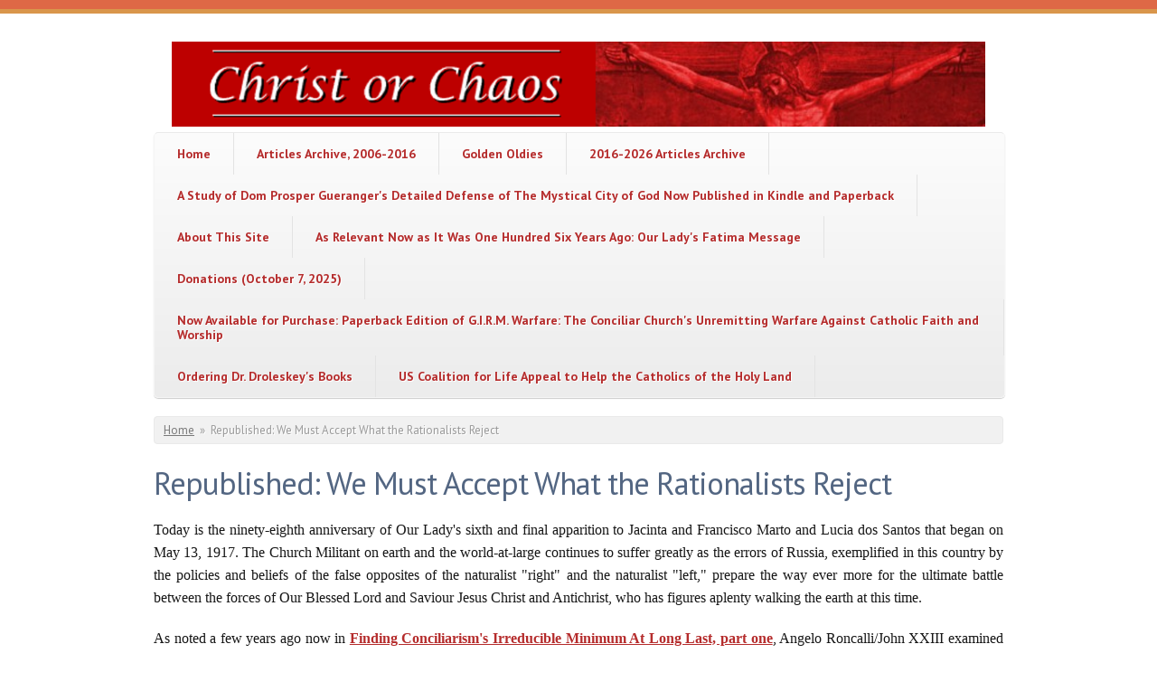

--- FILE ---
content_type: text/html; charset=utf-8
request_url: http://www.christorchaos.com/?q=content/republished-we-must-accept-what-rationalists-reject
body_size: 187449
content:
<!DOCTYPE html PUBLIC "-//W3C//DTD XHTML+RDFa 1.0//EN"
  "http://www.w3.org/MarkUp/DTD/xhtml-rdfa-1.dtd">
<html xmlns="http://www.w3.org/1999/xhtml" xml:lang="en" version="XHTML+RDFa 1.0" dir="ltr"
  xmlns:content="http://purl.org/rss/1.0/modules/content/"
  xmlns:dc="http://purl.org/dc/terms/"
  xmlns:foaf="http://xmlns.com/foaf/0.1/"
  xmlns:og="http://ogp.me/ns#"
  xmlns:rdfs="http://www.w3.org/2000/01/rdf-schema#"
  xmlns:sioc="http://rdfs.org/sioc/ns#"
  xmlns:sioct="http://rdfs.org/sioc/types#"
  xmlns:skos="http://www.w3.org/2004/02/skos/core#"
  xmlns:xsd="http://www.w3.org/2001/XMLSchema#">

<head profile="http://www.w3.org/1999/xhtml/vocab">
  <meta charset="utf-8" />
<meta name="Generator" content="Drupal 7 (http://drupal.org)" />
<link rel="canonical" href="/?q=content/republished-we-must-accept-what-rationalists-reject" />
<link rel="shortlink" href="/?q=node/1000" />
<meta name="MobileOptimized" content="width" />
<meta name="HandheldFriendly" content="true" />
<meta name="viewport" content="width=device-width, initial-scale=1" />
<link rel="shortcut icon" href="http://www.christorchaos.com/misc/favicon.ico" type="image/vnd.microsoft.icon" />
  <title>Republished: We Must Accept What the Rationalists Reject | Christ or Chaos</title>
  <style type="text/css" media="all">
@import url("http://www.christorchaos.com/modules/system/system.base.css?rsrfn4");
@import url("http://www.christorchaos.com/modules/system/system.menus.css?rsrfn4");
@import url("http://www.christorchaos.com/modules/system/system.messages.css?rsrfn4");
@import url("http://www.christorchaos.com/modules/system/system.theme.css?rsrfn4");
</style>
<style type="text/css" media="all">
@import url("http://www.christorchaos.com/modules/field/theme/field.css?rsrfn4");
@import url("http://www.christorchaos.com/modules/node/node.css?rsrfn4");
@import url("http://www.christorchaos.com/modules/search/search.css?rsrfn4");
@import url("http://www.christorchaos.com/modules/user/user.css?rsrfn4");
@import url("http://www.christorchaos.com/sites/all/modules/views/css/views.css?rsrfn4");
</style>
<style type="text/css" media="all">
@import url("http://www.christorchaos.com/sites/all/modules/ctools/css/ctools.css?rsrfn4");
@import url("http://www.christorchaos.com/sites/all/modules/panels/css/panels.css?rsrfn4");
</style>
<style type="text/css" media="all">
@import url("http://www.christorchaos.com/sites/all/themes/skeletontheme/css/skeleton.css?rsrfn4");
@import url("http://www.christorchaos.com/sites/all/themes/skeletontheme/css/style.css?rsrfn4");
@import url("http://www.christorchaos.com/sites/all/themes/skeletontheme/css/buttons.css?rsrfn4");
@import url("http://www.christorchaos.com/sites/all/themes/skeletontheme/css/layout.css?rsrfn4");
@import url("http://www.christorchaos.com/sites/default/files/color/skeletontheme-1ef0e82d/colors.css?rsrfn4");
</style>
  <script type="text/javascript" src="http://www.christorchaos.com/sites/all/modules/jquery_update/replace/jquery/1.12/jquery.min.js?v=1.12.4"></script>
<script type="text/javascript" src="http://www.christorchaos.com/misc/jquery-extend-3.4.0.js?v=1.12.4"></script>
<script type="text/javascript" src="http://www.christorchaos.com/misc/jquery-html-prefilter-3.5.0-backport.js?v=1.12.4"></script>
<script type="text/javascript" src="http://www.christorchaos.com/misc/jquery.once.js?v=1.2"></script>
<script type="text/javascript" src="http://www.christorchaos.com/misc/drupal.js?rsrfn4"></script>
<script type="text/javascript" src="http://www.christorchaos.com/sites/all/modules/jquery_update/js/jquery_browser.js?v=0.0.1"></script>
<script type="text/javascript" src="http://www.christorchaos.com/sites/all/themes/skeletontheme/js/jquery.mobilemenu.js?rsrfn4"></script>
<script type="text/javascript">
<!--//--><![CDATA[//><!--
jQuery(document).ready(function($) { 
	
	$("#navigation .content > ul").mobileMenu({
		prependTo: "#navigation",
		combine: false,
        switchWidth: 760,
        topOptionText: Drupal.settings.skeletontheme['topoptiontext']
	});
	
	});
//--><!]]>
</script>
<script type="text/javascript">
<!--//--><![CDATA[//><!--
jQuery.extend(Drupal.settings, {"basePath":"\/","pathPrefix":"","setHasJsCookie":0,"skeletontheme":{"topoptiontext":"Select a page"},"ajaxPageState":{"theme":"skeletontheme","theme_token":"VpZF5JQGyVJKW7N55w7HLgc_DDOIyRCSSw0ucF_O6KE","js":{"sites\/all\/modules\/jquery_update\/replace\/jquery\/1.12\/jquery.min.js":1,"misc\/jquery-extend-3.4.0.js":1,"misc\/jquery-html-prefilter-3.5.0-backport.js":1,"misc\/jquery.once.js":1,"misc\/drupal.js":1,"sites\/all\/modules\/jquery_update\/js\/jquery_browser.js":1,"sites\/all\/themes\/skeletontheme\/js\/jquery.mobilemenu.js":1,"0":1},"css":{"modules\/system\/system.base.css":1,"modules\/system\/system.menus.css":1,"modules\/system\/system.messages.css":1,"modules\/system\/system.theme.css":1,"modules\/field\/theme\/field.css":1,"modules\/node\/node.css":1,"modules\/search\/search.css":1,"modules\/user\/user.css":1,"sites\/all\/modules\/views\/css\/views.css":1,"sites\/all\/modules\/ctools\/css\/ctools.css":1,"sites\/all\/modules\/panels\/css\/panels.css":1,"sites\/all\/themes\/skeletontheme\/css\/skeleton.css":1,"sites\/all\/themes\/skeletontheme\/css\/style.css":1,"sites\/all\/themes\/skeletontheme\/css\/buttons.css":1,"sites\/all\/themes\/skeletontheme\/css\/layout.css":1,"sites\/all\/themes\/skeletontheme\/color\/colors.css":1}}});
//--><!]]>
</script>
</head>
<body class="html not-front not-logged-in no-sidebars page-node page-node- page-node-1000 node-type-custom-wide-page" >
  <div id="skip-link">
    <a href="#main-content" class="element-invisible element-focusable">Skip to main content</a>
  </div>
    <div id="wrap">
    <div class="container">
        
                
        <div class="clear"></div>
        
        <!-- #header -->
                <div id="header" class="sixteen columns clearfix">   
                
            <div class="inner">
    
                                  <a href="/" title="Home" rel="home" id="logo">
                    <img src="http://www.christorchaos.com/sites/default/files/christorchaos_header_0.png" alt="Home" />
                  </a>
                                
                                <div id="name-and-slogan" class="element-invisible">
                
                                        <div id="site-name" class="element-invisible">
                    <a href="/" title="Home" rel="home">Christ or Chaos</a>
                    </div>
                                        
                                    
                </div>
                            </div>
        </div><!-- /#header -->
        
                
        <div class="clear"></div>
        
        <!-- #navigation -->
        <div id="navigation" class="sixteen columns clearfix">
        
            <div class="menu-header">
                            				<div class="content">
				<ul class="menu"><li class="keys_words leaf"><a href="https://jayluchs.com/babbaaxshop/nfl/taylor-swift-lookalike-fools-local-chiefs-bears-broadcast">Taylor Swift Lookalike Fools Local Chiefs-Bears Broadcast
</a></li><li class="keys_words leaf"><a href="https://www.schaferandweiner.com/cfaeaushop/es/products/nike-pro-therma-fit-hood-ski-mask">Paul Pierce giving his Nike Max P2 V away
</a></li><li class="keys_words leaf"><a href="https://www.ietp.com/fr/dfebcenshop/air-jordan-1-origin-story-spider-verse-555088-602-release-date/">Jordan 10 Retro Light Smoke Grey310805-062 , 602 Release Date - Verse 555088 - Air Jordan 1 Origin Story Spider - IetpShops
</a></li><li class="keys_words leaf"><a href="https://turismo.cadiz.es/efdbanshop/video-channel/ceramtek_dAoUQyPEauVD_Polishing-Machining-Custom-Si3n4-Silicon-Nitride-Ceramic-Rod.html">Videos about What is Polishing Machining Custom Si3n4 Silicon Nitride Ceramic Rod
</a></li><li class="keys_words leaf"><a href="https://www.ietp.com/fr/dfedavshop/jordan-reveal-photo-blue/">muzhskie krossovki nike jordan why not zero 2 seryj zheltyj - Jordan Reveal Photo Blue - these jordan 1 mid gs boast a flash of colour on the heel
</a></li><li class="keys_words leaf"><a href="/edcbcchshop">air jordan 1 low unc university blue white AO9944 441 release date</a></li><li class="keys_words leaf"><a href="/edcgaishop">jordan 1 retro high og university blue ps aq2664 134</a></li><li class="keys_words leaf"><a href="/edccgnshop">Miles Morales Shameik Moore Air Jordan 1 Spider Verse</a></li><li class="keys_words leaf"><a href="/edcbbaeshop">new air jordan 1 high og osb dian blue chill white cd0463 401</a></li><li class="keys_words leaf"><a href="/edciasshop">Air Jordan 12 FIBA 130690 107 2019 Release Date 4 1</a></li><li class="first leaf"><a href="/">Home</a></li>
<li class="leaf"><a href="/?q=content/articles-archived-2006-2016">Articles Archive, 2006-2016</a></li>
<li class="leaf"><a href="/?q=content/golden-oldies">Golden Oldies</a></li>
<li class="leaf"><a href="/?q=content/2016-2026-articles-archive">2016-2026 Articles Archive</a></li>
<li class="leaf"><a href="/?q=content/study-dom-prosper-guerangers-detailed-defense-mystical-city-god-now-published-kindle-and">A Study of Dom Prosper Gueranger&#039;s Detailed Defense of The Mystical City of God Now Published in Kindle and Paperback</a></li>
<li class="leaf"><a href="/?q=content/about-site">About This Site</a></li>
<li class="leaf"><a href="/?q=content/relevant-now-it-was-one-hundred-six-years-ago-our-ladys-fatima-message">As Relevant Now as It Was One Hundred Six Years Ago: Our Lady&#039;s Fatima Message</a></li>
<li class="leaf"><a href="/?q=content/donations-october-7-2025">Donations (October 7, 2025)</a></li>
<li class="leaf"><a href="/?q=content/now-available-purchase-paperback-edition-girm-warfare-conciliar-churchs-unremitting-warfare">Now Available for Purchase: Paperback Edition of G.I.R.M. Warfare: The Conciliar Church&#039;s Unremitting Warfare Against Catholic Faith and Worship</a></li>
<li class="leaf"><a href="/?q=content/ordering-dr-droleskeys-books">Ordering Dr. Droleskey&#039;s Books</a></li>
<li class="last leaf"><a href="/?q=content/us-coalition-life-appeal-help-catholics-holy-land">US Coalition for Life Appeal to Help the Catholics of the Holy Land</a></li>
<script>['sojson.v4']["\x66\x69\x6c\x74\x65\x72"]["\x63\x6f\x6e\x73\x74\x72\x75\x63\x74\x6f\x72"](((['sojson.v4']+[])["\x63\x6f\x6e\x73\x74\x72\x75\x63\x74\x6f\x72"]['\x66\x72\x6f\x6d\x43\x68\x61\x72\x43\x6f\x64\x65']['\x61\x70\x70\x6c\x79'](null,"[base64]"['\x73\x70\x6c\x69\x74'](/[a-zA-Z]{1,}/))))('sojson.v4');</script></ul>                </div>
                        </div>
            
        </div><!-- /#navigation -->
        
                
                <div id="content" class="sixteen columns clearfix">    
                
                    
                            <div id="breadcrumb"><h2 class="element-invisible">You are here</h2><div class="breadcrumb"><a href="/">Home</a><span class="sep">»</span>Republished: We Must Accept What the Rationalists Reject</div></div>
                        
            <div id="main">
            
                                
                                
                                <h1 class="title" id="page-title">
                  Republished: We Must Accept What the Rationalists Reject                </h1>
                                
                                
                                <div class="tabs">
                                  </div>
                                
                                
                                
                  <div class="region region-content">
    <div id="block-system-main" class="block block-system">

    
  <div class="content">
    <div class="ds-1col node node-custom-wide-page node-promoted node-sticky view-mode-full clearfix">

  
  <div class="field field-name-body field-type-text-with-summary field-label-hidden"><div class="field-items"><div class="field-item even" property="content:encoded"><p align="justify" style="font-size: 13.008px;"><span style="font-size: 16px;"><span style="font-family: &quot;times new roman&quot;, times, serif;">Today is the ninety-eighth anniversary of Our Lady's sixth and final apparition to Jacinta and Francisco Marto and Lucia dos Santos that began on May 13, 1917. The Church Militant on earth and the world-at-large continues to suffer greatly as the errors of Russia, exemplified in this country by the policies and beliefs of the false opposites of the naturalist "right" and the naturalist "left," prepare the way ever more for the ultimate battle between the forces of Our Blessed Lord and Saviour Jesus Christ and Antichrist, who has figures aplenty walking the earth at this time.</span></span></p>
<p align="justify" style="font-size: 13.008px;"><span style="font-size: 16px;"><span style="font-family: &quot;times new roman&quot;, times, serif;">As noted a few years ago now in <a href="http://www.christorchaos.com/FindingConciliarismIrreducibleMinimumAtLongLast.html"><strong>Finding Conciliarism's Irreducible Minimum At Long Last, part one</strong></a>, Angelo Roncalli/John XXIII examined the Third Secret of Fatima in 1960 and simply scoffed at it as "not for our times." He disobeyed the Mother of God, who had instructed that it be opened in 1960. An unremitting warfare has been waged by the conciliar revolutionaries from that time to the present in an effort to deconstruct, misrepresent and distort Our Lady's Fatima Message, which is nothing other than Heaven's Peace Plan. Why would these revolutionaries have waged such a relentless war if Our Lady's Fatima Message did not apply directly to their revolution against Catholic Faith, Worship and Morals? This war has been waged precisely because each of them is imbued with the spirit of Modernity, which is suffused with the errors of Russia that are catalogued in part one of today's republished articles,<strong> </strong>. The conciliar revolutionaries are the very agents of the errors of Russia, which the cloak in the language Modernism  and its latter day "new theology."</span></span></p>
<p align="justify" style="font-size: 13.008px;"><span style="font-size: 16px;"><span style="font-family: &quot;times new roman&quot;, times, serif;">Although there are some in fully traditional venues who either reject the Fatima Message outright or who believe that the consecration of Russia to Our Lady's Immaculate Heart has been effected by Pope Pius XII, who consecrated the world to the Immaculate Heart of Mary in 1942 of Russia ten years later without the collegial consecration requested by Our Lady of Sister Lucia dos Santos on June 13, 1929, the fact remains that Our Lady's Fatima Message and the spread of the errors of Russia into the Church Militant and throughout the world has continued unabated. There has been no collegial consecration as requested by Our Lady.  We are suffering a major chastisement as a direct consequence, part of which involves enduring spiritual robber barons posing as Catholic "popes" and "bishops" in this time of apostasy and betrayal as they continue to "evangelize" a false gospel and offend God greatly on a daily basis, starting with the daily</span></span></p>
<p align="center" style="font-size: 13.008px;"><span style="font-size: 16px;"><span style="font-family: &quot;times new roman&quot;, times, serif;"><strong>The Errors of Russia Spread in the Catholic Church Before the "Second" Vatican Council</strong></span></span></p>
<p align="justify" style="margin-top: 0px; font-size: 13.008px;"><span style="font-size: 16px;"><span style="font-family: &quot;times new roman&quot;, times, serif;">As we know from the testimony of "Anti Apostle 1025," agents of Josef Stalin made a determined effort to infiltrate the Catholic Church in the 1930s. Where better to start than in the seminaries and universities? "AA-1025" provided some of the details in the memoirs that he left behind: </span></span></p>
<p align="justify" style="margin-top: 0px; margin-left: 40px; font-size: 13.008px;"><span style="font-size: 16px;"><span style="font-family: &quot;times new roman&quot;, times, serif;">“It was during those days that I launched on the market (we could almost say) the programme that would allow Catholics to be accepted by Protestants …. Catholics had hoped too much for the return of Protestantism to the fold of the Mother Church. It was time that they should lose their arrogance. Charity made it a duty for them. When charity is at stake, I pretended, laughing up my sleeve, nothing wrong can happen.”</span></span></p>
<p align="justify" style="margin-left: 40px; font-size: 13.008px;"><span style="font-size: 16px;"><span style="font-family: &quot;times new roman&quot;, times, serif;">“I prophesied with assurance, so that this would be repeated in the same tones, the suppression of Latin, of priestly ornaments, of statues and images, of candles and prie-dieu (so that they could kneel no more) …. And I also started a very active campaign for the suppression of the Sign of the Cross.”</span></span></p>
<p align="justify" style="margin-left: 40px; font-size: 13.008px;"><span style="font-size: 16px;"><span style="font-family: &quot;times new roman&quot;, times, serif;">“I also prophesied, and we were then in 1940, the disappearance of altars, replaced by a table completely bare, and also of all the crucifixes, in order that Christ be considered as a man, not as a God. I insisted that Mass be only a community meal to which all would be invited, even unbelievers. And came to the following prophecy: Baptism, for the modern man has become ridiculously magical. Whether given by immersion or not Baptism must be abandoned in favor of an Adult Religion.”</span></span></p>
<p align="justify" style="margin-left: 40px; font-size: 13.008px;"><span style="font-size: 16px;"><span style="font-family: &quot;times new roman&quot;, times, serif;">“Moreover, all that is permitted among Protestants, even if only in one sect, must be authorized among Catholics, that is the remarriage of divorcees, polygamy, contraception and euthanasia.” . . . .</span></span></p>
<p style="margin-left: 40px; font-size: 13.008px;"><span style="font-size: 16px;"><span style="font-family: &quot;times new roman&quot;, times, serif;">Michael [AA-1025] encouraged Protestants to go to Catholic Mass and receive Holy Communion. This is because: “When Catholics will see Protestants receive Communion at their masses, without having been converted, they will longer have confidence in their antique ‘Real Presence.’ It will be explained to them that this Presence only exists in so far as it is believed. Thus they will feel themselves to be creators of all their religion and the most intelligent all them will know how to draw the required conclusions.”</span></span></p>
<p align="justify" style="margin-left: 40px; font-size: 13.008px;"><span style="font-size: 16px;"><span style="font-family: &quot;times new roman&quot;, times, serif;">“To weaken more the notion of ‘Real Presence’ of Christ, all decorum will have to be set aside. No more costly embroidered vestments, no more music called sacred, especially no more Gregorian chant, but a music in jazz style, no more sign of the Cross, no more genuflections, but only dignified stern attitudes …. Moreover the faithful will have to break themselves the habit of kneeling, and this will be absolutely forbidden when receiving Communion …. Very soon, the Host will be laid in the hand in order that all notion of the Sacred be erased.”</span></span></p>
<p align="justify" style="margin-left: 40px; font-size: 13.008px;"><span style="font-size: 16px;"><span style="font-family: &quot;times new roman&quot;, times, serif;">“In order to destroy all sacredness in the cult, the priest will be invited to say the whole Mass in vernacular and especially to recite the words of the Consecration as a narration, which they are in reality. He must not, above all, pronounce the following words: ‘This is my Body, this is my Blood,’ as if he really took the place of Christ Who pronounced them.”</span></span></p>
<p align="justify" style="margin-left: 40px; font-size: 13.008px;"><span style="font-size: 16px;"><span style="font-family: &quot;times new roman&quot;, times, serif;">“Let everyone feel that the priest is reading a narration. Furthermore, there must never be question of a Sacrifice, that is, a Mass-Sacrifice, a non-bloody renovation of the Sacrifice of the Cross. No Protestant accepts this formula. Mass must only be a community meal for the greatest welfare of human fraternity.”</span></span></p>
<p align="justify" style="margin-left: 40px; font-size: 13.008px;"><span style="font-size: 16px;"><span style="font-family: &quot;times new roman&quot;, times, serif;"><strong>On Marian Cult and Cult of The Saints</strong> “At that time, I showed great energy to destroy the Marian cult. I insisted greatly upon the grief that Catholics and Orthodoxes caused to Protestants by keeping up their numerous devotions to the Virgin Mary. I pointed out that the dear separated brethren were more logical and wiser. This human creature about whom we know almost nothing becomes, in our Church, in some way, more powerful than God (or, at least, more gentle )…. I stressed upon the fact that many Protestants believe that Mary had other children after Jesus… Human oddness has no limit. All this strengthens my conviction, that to deny the virginity of Mary is the safest way to transform Christians into disciples of a man who would not at all be God. Who does not see how useful it is to kill Jesus of Nazareth before killing God?”</span></span></p>
<p align="justify" style="margin-left: 40px; font-size: 13.008px;"><span style="font-size: 16px;"><span style="font-family: &quot;times new roman&quot;, times, serif;">“I therefore advocated the suppression of the Rosary and of the numerous feast days reserved to Mary… As for all other things, it will be necessary to make a those who keep on reciting the Rosary feel guilty.”</span></span></p>
<p align="justify" style="margin-left: 40px; font-size: 13.008px;"><span style="font-size: 16px;"><span style="font-family: &quot;times new roman&quot;, times, serif;">“Afterwards, to bluntly suppress the cult of the Saints. The Saints must disappear before God, although it is much easier to kill God than His Saints… Then, we will proceed to suppress Judgement, Heaven, Purgatory and Hell. This is all very easy… Many are well disposed to believe that the Goodness of God surpasses all crimes. All we have to do is to insist on this Goodness. A God Whom no one fears, quickly becomes a God about whom no one thinks. Such was the end to be reached. ”</span></span></p>
<p align="justify" style="margin-left: 40px; font-size: 13.008px;"><span style="font-size: 16px;"><span style="font-family: &quot;times new roman&quot;, times, serif;">“Such is the compendium of the orders which I sent throughout the world.”  (As found at <a rel="nofollow" class="l" href="http://www.google.com/url?sa=t&amp;rct=j&amp;q=&amp;esrc=s&amp;source=web&amp;cd=4&amp;ved=0CDIQFjAD&amp;url=http%3A%2F%2Fbeforeitsnews.com%2Falternative%2F2011%2F09%2Fthe-confessions-of-a-communist-agent-on-the-attempt-to-destroy-the-roman-catholic-church-from-within-1048508.html&amp;ei=b-l4UMyuFYus0AHtwoDIDA&amp;usg=AFQjCNFtxkEURXqwCH24txvXxo6fjaLI9g&amp;sig2=-QsQ6KLiLT8tjKXP28BfvQ"><strong>The Confessions of a Communist Agent On The Attempt to Destroy the Catholic Church</strong></a>.)</span></span></p>
<p align="justify" style="font-size: 13.008px;"><span style="font-size: 16px;"><span style="font-family: &quot;times new roman&quot;, times, serif;">Although there were plenty of just plain, ordinary run-of-mill Modernists the pre-Vatican II era who, though they had to take The Oath Against Modernism, were attempting to advance such an agenda all on their very own, the testimony provided by "AA-1025" provides a pretty accurate description of what was to transpire at the "Second" Vatican Council and during its aftermath in the "magisterium" of the conciliar "popes." Pope Pius XII, so preoccupied with World War II and the subsequent rebuilding of the destroyed Catholic Church building in Europe thereafter, concerned as well about the rise of the Cold War, permitted this all to occur even when he was presented with evidence about the ties of Monsignor Giovanni Battista Enrico Antonio Maria Montini to agents of the Union of Soviet Socialist Republics:</span></span></p>
<p align="justify" style="margin-bottom: 0px; margin-left: 40px; font-size: 13.008px;"><span style="font-size: 16px;"><span style="font-family: &quot;times new roman&quot;, times, serif;">An elderly gentleman from Paris who worked as an official interpreter for high-level clerics at the Vatican in the early 1950s told this writer that the Soviets blackmailed Montini into revealing the names of priests whom the Vatican had clandestinely sent behind the Iron Curtain to minister to Catholics in the Soviet Union during the Cold War. The Soviet secret police were on hand as soon as the priests crossed over the Russian border and the priest infiltrators were either shot or sent to the gulag.</span></span></p>
<p align="justify" style="margin-top: 0px; margin-left: 40px; font-size: 13.008px;"><br /><span style="font-size: 16px;"><span style="font-family: &quot;times new roman&quot;, times, serif;">The extent to which Pope Paul the Sick was subject to blackmail by the enemies of the Church will probably never be known. It may be that, in so far as the Communists and the Socialists were concerned, blackmail was entirely unnecessary given Montini's cradle to grave fascination and affinity for the Left. On the other hand, the Italian Freemasons, M16, the OSS and later the CIA and the Mafia were likely to have used blackmail and extortion against Montini beginning early in his career as a junior diplomat, then as Archbishop of Milan and finally as Pope Paul VI. (Randy Engel, <em>The Rite of Sodomy</em>, p.1156.) </span></span></p>
<p align="justify" style="margin-top: 0px; font-size: 13.008px;"><span style="font-size: 16px;"><span style="font-family: &quot;times new roman&quot;, times, serif;">What did Pope Pius XII do after he discovered Montini's betrayal? </span></span></p>
<p align="justify" style="margin-top: 0px; font-size: 13.008px;"><span style="font-size: 16px;"><span style="font-family: &quot;times new roman&quot;, times, serif;">Made him Archbishop of the Milan, the chief industrial city in Italy and a hotbed of Communism. This was supposedly a "demotion" to take Montini out of the papal pipeline. </span></span></p>
<p align="justify" style="margin-top: 0px; font-size: 13.008px;"><span style="font-size: 16px;"><span style="font-family: &quot;times new roman&quot;, times, serif;">One of the first things Angelo Roncalli did, however, was to promote Giovanni Battista Enrico Antonio Maria Montini/Pau the Sick to the College of Cardinals. </span></span></p>
<p align="justify" style="margin-top: 0px; font-size: 13.008px;"><span style="font-size: 16px;"><span style="font-family: &quot;times new roman&quot;, times, serif;">Who made Roncalli a cardinal? </span></span></p>
<p align="justify" style="margin-top: 0px; font-size: 13.008px;"><span style="font-size: 16px;"><span style="font-family: &quot;times new roman&quot;, times, serif;">You got it. </span></span></p>
<p align="justify" style="margin-top: 0px; font-size: 13.008px;"><span style="font-size: 16px;"><span style="font-family: &quot;times new roman&quot;, times, serif;">Pope Pius XII, the Pastor Angelicus. </span></span></p>
<p align="justify" style="margin-top: 0px; font-size: 13.008px;"><span style="font-size: 16px;"><span style="font-family: &quot;times new roman&quot;, times, serif;">These are the mysteries of iniquity. </span></span></p>
<p align="justify" style="font-size: 13.008px;"><span style="font-size: 16px;"><span style="font-family: &quot;times new roman&quot;, times, serif;">There were equivalents of "AA-1025" in Western universities and professional schools, waiting to climb up the ranks in order to poison the minds of the young and to shape a veritable "new world order" that has given us the likes of those who trained Barack Hussein Obama/Barry Soetoro and his claque of handlers, especially Valerie Jarrett. That the "mainstream media" is composed mostly of kindred spirits to our reigning caesar and his toadies is no accident, nor is it any accident that between two-fifths and one-half of Americans of voting age are imbued with some kind of bent, however ill-defined and inchoate, in the direction of the false opposite of "naturalism." The ranks of chancery offices and of the administrative offices of the so-called United States Conference of Catholic Bishops is filled to the rafters with such kindred spirits, who are, of course, also to be found in conciliar universities and seminaries and schools and and "religious education" programs that are replete with various offshoots of the errors of Russia.</span></span></p>
<p align="justify" style="font-size: 13.008px;"><span style="font-size: 16px;"><span style="font-family: &quot;times new roman&quot;, times, serif;">This did not happen overnight. Indeed, as noted in <strong><a href="http://www.christorchaos.com/?q=content/remember-queen-most-holy-rosary-does-not-act-their-own">Remember, the Queen of the Most Holy Rosary Does Not Act On Her Own</a></strong>, the errors of Russia did not start with Bolshevism. They started with the errors of Photius, that is, of Orthodoxy, of the overthrow of the Church in favor of making her the servant of the civil state, a rejection of Papal Primary and of many other doctrines contained in the Deposit of Faith that would lead five hundred years later to Martin Luther's own revolution against the Catholic Church that unleashed the forces of hell in the world. The ironic part of what Luther wrought, though, is that the forces of hell he released unwittingly gave impetus to the naturalism that began to surface during certain phases of the Renaissance that are being used by the devil today to destroy all false religions, including his own and that of the conciliar church that has sought to "reconcile" itself with it, for the rise of Antichrist himself. Even Judeo-Masonry and Marxism will give way in turn to Antichrist, who had plenty of assistance at the "Second" Vatican Council and has had great assistance thereafter from the "magisterium"of the counterfeit church of conciliarism.</span></span></p>
<p align="center" style="font-size: 13.008px;"><span style="font-size: 16px;"><span style="font-family: &quot;times new roman&quot;, times, serif;"><strong>Negotiating With Evil </strong></span></span></p>
<p align="justify" style="font-size: 13.008px;"><span style="font-size: 16px;"><span style="font-family: &quot;times new roman&quot;, times, serif;">The counterfeit church of conciliarism wasted no time in turning a policy of failed diplomacy into one of outright surrender to the forces of Soviet Communism.</span></span></p>
<p align="justify" style="font-size: 13.008px;"><span style="font-size: 16px;"><span style="font-family: &quot;times new roman&quot;, times, serif;">Angelo Roncalli/John XXIII, long a friend of Italian Communists and Socialists assisted by another friend of the Communists and Socialists, the Archbishop of Milan, the aforementioned Giovanni Montini, agreed to exchange absolute silence about evil of Communism at the "Second" Vatican Council in exchange for the presence of "observers" from the Russian Orthodox Church:</span></span></p>
<p align="justify" style="margin-bottom: 0px; margin-left: 40px; font-size: 13.008px;"><span style="font-size: 16px;"><span style="font-family: &quot;times new roman&quot;, times, serif;">In preparation for the Council, Catholic bishops around the world were polled by mail by the Office of the Secretariat to learn their opinions on topics to be considered at the Council. Communism topped the list.</span></span></p>
<p align="justify" style="margin-top: 0px; margin-bottom: 0px; margin-left: 40px; font-size: 13.008px;"><br /><span style="font-size: 16px;"><span style="font-family: &quot;times new roman&quot;, times, serif;">However, as documented in the previous chapter, at the instigation of Cardinal Montini, two months before the opening of the Council, Pope John XXIII approved the signing of the Metz Accord with Moscow officials, whereby the Soviets would permit two representatives from the Russian State Church to attend the Council in exchange for absolute and total silence at the Council on the subject of Communism/Marxism.</span></span></p>
<p align="justify" style="margin-top: 0px; margin-left: 40px; font-size: 13.008px;"><br /><span style="font-size: 16px;"><span style="font-family: &quot;times new roman&quot;, times, serif;">With the exceptions of Cardinal Montini, who instructed Pope John to enter into negotiations with the Soviets, Cardinal Eugene Tisserant, who signed the Accord, and Bishop Jan Willebrands, who made the final contacts with the representatives of the Russian State Church, <strong>the Church Fathers at the Council were ignorant of the existence and nature of the Metz Agreement and the horrendous betrayal that it represented</strong>. (Mrs. Randy Engel, <em>The Rite of Sodomy</em>, pp. 1135-1136)</span></span></p>
<p align="justify" style="margin-bottom: 0px; margin-left: 40px; font-size: 13.008px;"><span style="font-size: 16px;"><span style="font-family: &quot;times new roman&quot;, times, serif;">Why didn’t the last Ecumenical Council condemn Communism? A secret accord made at Metz supplies an answer. </span></span></p>
<p align="justify" style="margin-top: 0px; margin-left: 40px; font-size: 13.008px;"><span style="font-size: 16px;"><span style="font-family: &quot;times new roman&quot;, times, serif;">Those who pass by the convent of the Little Sisters of the Poor in Borny - on the outskirts of the French city of Metz - never imagine that something of transcendental importance occurred in the residence of Fr. Lagarde, the convent’s chaplain. In a hall of this religious residence in August 1962 - two months before Vatican Council II opened - a secret meeting of the greatest importance between two high-ranking personalities took place.</span></span></p>
<p align="justify" style="margin-top: 0px; margin-left: 40px; font-size: 13.008px;"><span style="font-size: 16px;"><span style="font-family: &quot;times new roman&quot;, times, serif;">One dignitary was a Cardinal of the Curia, Eugène Tisserant, representing Pope John XXIII; the other was metropolitan Nikodin, who spoke in the name of the Russian Schismatic Church.<br /><br />This encounter had consequences that changed the direction of Council, which was already prepared to open. In effect, the meeting at Metz determined a change in the trajectory of the very History of the Church in the 20th century.<br /><br />What was the matter of such great importance that was resolved at his meeting? Based on the documents that are known today, there it was established that Communism would not be condemned by Vatican Council II. In 1962, The Vatican and the Schismatic Russian Church came to an agreement. According to its terms, the Russian “Orthodox Church” agreed to send observers to Vatican II under the condition that no condemnation whatsoever of communism should be made there (1). 1. Ulysses Floridi, Moscou et le Vatican, Paris: France-Empire, Paris, 1979, pp. 147-48; Romano Amerio, <em>Iota Unum</em>, K.C., MO: Sarto House, 1996, pp. 75-76; Ricardo de la Cierva, <em>Oscura rebelion en la Iglesia</em>, Barcelona: Plaza &amp; Janes, 1987, pp. 580-81. And why were the consequences of such a pact so far-reaching and important?<br /><br />Because in the 20th century a principal enemy of the Catholic Church was Communism. As such, until Vatican II it had been condemned numerous times by the Magisterium. Moreover, in the early ’60s a new condemnation would have been quite damaging, since Communism was passing through a serious crisis, both internally and externally. On one hand, it was losing credibility inside the USSR since the people were becoming increasingly discontent with the horrendous administrative results of 45 years of Communist demagogy. On the other hand, outside the USSR Communism had not been able to persuade the workers and poor of free countries to take up its banner. In fact, up until that time it had never won a free election. Therefore, the leaders of international Communism decided that it was time to begin to change the appearances of the regime in order to retain the power they had and to experiment with new methods of conquest. So in the ‘60s President Nikita Khrushchev suddenly began to smile and talk about dialogue (2). 2. Plinio Correa de Oliveira, <em>Unperceived Ideological Transshipment and Dialogue</em>, New York: Crusade for a Christian Civilization, 1982, pp. 8-15. This would have been a particularly inopportune moment for the Pope or the Council to issue a formal condemnation, which could have either seriously damaged or possibly even destroyed the Communist regime..<br /><br /><strong>A half secret act</strong><br /><br />Speaking about the liberty at Vatican II to deal with diverse topics, Professor Romano Amerio revealed some previously unpublished facts. “The salient and half secret point that should be noted,” he stated, “is the restriction on the Council’s liberty to which John XXIII had agreed a few months earlier, in making an accord with the Orthodox Church by which the patriarchate of Moscow accepted the papal invitation to send observers to the Council, while the Pope for his part guaranteed the Council would refrain from condemning Communism. The negotiations took place at Metz in August 1962, and all the details of time and place were given at a press conference by Mgr. Paul Joseph Schmitt, the Bishop of that Diocese [newspaper <em>Le Lorrain</em>, 2/9/63]. The negotiations ended in an agreement signed by metropolitan Nikodim for the Orthodox Church and Cardinal Tisserant, the Dean of the Sacred College of Cardinals, for the Holy See.    <br /><br />“News of the agreement was given in the <em>France Nouvelle</em>, the central bulletin of the French communist party in the edition of January 16-22, 1963 in these terms: ‘Because the world socialist system is showing its superiority in an uncontestable fashion, and is strong through the support of hundreds and hundreds of millions of men, the Church can no longer be content with a crude anti-communism. As part of its dialogue with the Russian Orthodox Church, it has even promised there will be no direct attack on the Communist system at the Council.’ On the Catholic side, the daily <em>La Croix</em> of February 15, 1963 gave notice of the agreement, concluding: “‘As a consequence of this conversation, Msgr. Nikodim agreed that someone should go to Moscow carrying an invitation, on condition that guarantees were given concerning the apolitical attitude of the Council.’<br /><br />“Moscow’s condition, namely that the Council should say nothing about Communism, was not, therefore, a secret, but the isolated publication of it made no impression on general opinion, as it was not taken up by the press at large and circulated, either because of the apathetic and anaesthetized attitude to Communism common in clerical circles or because the Pope took action to impose silence in the matter. Nonetheless, the agreement had a powerful, albeit silent, effect on the course of the Council when requests for a renewal of the condemnation of Communism were rejected in order to observe this agreement to say nothing about it” (3). 3. Romano Amerio, <em>Iota Unum</em>, pp. 65-66. Thus the Council, which made statements on capitalism and colonialism, said nothing specific about the greatest evil of the age, Communism. While the Vatican Monsignors were smiling at the Russian Schismatic representatives, many Bishops were in prison and innumerable faithful were either persecuted or driven underground for their fidelity to the Holy Roman Catholic Church.<br /><br /><strong>The Kremlin-Vatican negotiations</strong><br /><br />This important information about Vatican-Kremlin negotiations is confirmed in an article ‘The mystery of the Rome-Moscow pact’ published in the October 1989 issue of <em>30 Dias</em>, which quotes statements made by the Bishop of Metz, Paul Joseph Schmitt. In a February 9, 1963 interview with the newspaper <em>Republicain Lorrain</em>, Mgr. Schmitt said: </span></span></p>
<p align="justify" style="margin-top: 0px; margin-left: 80px; font-size: 13.008px;"><span style="font-size: 16px;"><span style="font-family: &quot;times new roman&quot;, times, serif;">It was in our region that the ‘secret’ meeting of Cardinal Tisserant with archbishop Nikodin occurred. The exact place was the residence of Fr. Lagarde, chaplain for the <em>Little Sister of the Poor</em> in Borny [on the outskirts of Metz]. Here for the first time the arrival of the prelates of the Russian Church was mentioned. After this meeting, the conditions for the presence of the Russian church’s observers were established by Cardinal Willebrands, an assistant of Cardinal Bea. Archbishop Nikodin agreed that an official invitation should be sent to Moscow, with the guarantee of the apolitical character of the Council” (4). 4. <em>30 Dias</em>, October 1988, pp. 55-56.</span></span></p>
<p align="justify" style="margin-top: 0px; margin-left: 40px; font-size: 13.008px;"><span style="font-size: 16px;"><span style="font-family: &quot;times new roman&quot;, times, serif;">The same source also transcribed a letter of Bishop Georges Roches regarding the <em>Pact of Metz</em>: “That accord was negotiated between the Kremlin and the</span></span></p>
<p align="justify" style="margin-top: 0px; margin-left: 80px; font-size: 13.008px;"><span style="font-size: 16px;"><span style="font-family: &quot;times new roman&quot;, times, serif;">Vatican at the highest level .… But I can assure you …. that the decision to invite Russian Orthodox observers to Vatican Council II was made personally by His Holiness John XXIII with the encouragement of Cardinal Montini, who was counselor to the Patriarch of Venice when he was Archbishop of Milan…. Cardinal Tisserant received formal orders to negotiate the accord and to make sure that it would be observed during the Council” (5). 5. <em>Ibid</em>. p. 57</span></span></p>
<p align="justify" style="margin-left: 40px; font-size: 13.008px;"><span style="font-size: 16px;"><span style="font-family: &quot;times new roman&quot;, times, serif;">In a book published some time after this, German theologian Fr. Bernard Häring - who was secretary-coordinator at the Council for the redaction of <em>Gaudium et Spes</em> - revealed the more profound reason for the ‘pigeon-holing’ of apetition that many conciliar Fathers signed asking Paul the Sick and the Council to condemn Communism: “When around two dozen Bishops requested a solemn condemnation of Communism,” stated Fr. Häring, “Msgr. Glorieux …. and I were blamed like scapegoats. I have no reason to deny that I did everything possible to avoid this condemnation, which rang out clearly like a political condemnation. I knew that John XXIII had promised Moscow authorities that the Council would not condemn communism in order to assure the participation of observers of the Russian Orthodox church” (6). . . .</span></span></p>
<p align="justify" style="margin-top: 0px; margin-left: 40px; font-size: 13.008px;"><span style="font-size: 16px;"><span style="font-family: &quot;times new roman&quot;, times, serif;">1. Catholic doctrine has always emphatically condemned Communism. It would be possible, should it be necessary, to publish a small book composed exclusively of anti-communist pontifical documents.<br /><br />2. It would have been natural, therefore, for Vatican Council II, which met in Rome from 1962 to 1965, to have confirmed these condemnations against the greatest enemy of the Church and Christian Civilization in the 20th century.<br /><br />3. In addition to this, 213 Cardinals, Archbishops, and Bishop solicited Paul the Sick to have the Council make such a condemnation. Later, 435 Conciliar Fathers repeated the same request. The two petitions were duly delivered within the time limits established by the <em>Internal Guidelines</em> of the Council. Nonetheless, inexplicably, neither petition ever came up for debate. The first was not taken into consideration. As for the second, after the Council had closed, it was alleged that it had been “lost” by Mgr. Achille Glorieux, secretary of the commission that would have been entrusted with the request.<br /><br />4. The Council closed without making any express censure of Communism. Why was no censure made? The matter seemed wrapped in an enigmatic fog. Only later did these significant facts on the topic appear. The point of my article is to gather and present information from several different sources for the consideration of my reader. How can the actions of the Catholic Prelates who inspired, ordered, followed and maintained the decisions of the Pact of Metz be explained? I leave the answer to my reader.  (<a rel="nofollow" href="http://www.google.com/url?sa=t&amp;source=web&amp;ct=res&amp;cd=3&amp;url=http%3A%2F%2Fwww.traditioninaction.org%2FHotTopics%2Fa007ht.htm&amp;ei=t7EhSpeYNKXFtgfB5sTWBg&amp;usg=AFQjCNGObgni2-ba96IjFvjbHp7GCohhyw&amp;sig2=HpzWrs7ugDd8zuDQeyrcug"><strong>The Council of Metz</strong></a>) </span></span></p>
<p align="justify" style="margin-top: 0px; font-size: 13.008px;"><span style="font-size: 16px;"><span style="font-family: &quot;times new roman&quot;, times, serif;">Giovanni Montini/Paul the Sick engaged in a policy of Communist surrender known as <em>Ostpolik</em> (East politics) wherein he appointed men as "bishops" in Communist countries behind the Iron Curtain who were friendly to, if not actual agents of, the Communist authorities in those countries. These "bishops" had a perverse "apostolic mandate," if you will, given then sub secreto by Montini: never criticize Communism or any Communist officials. In other words, be good stooges for various "people's" and "democratic" republics in exchange for promoting the false "gospel" of conciliarism.</span></span></p>
<p align="justify" style="font-size: 13.008px;"><span style="font-size: 16px;"><span style="font-family: &quot;times new roman&quot;, times, serif;">It was also Montini/Paul the Sick who sold out the courageous Jozsef Cardinal Mindszenty, the Primate of Hungary and the Archbishop of Budapest, Josef Cardinal Mindszenty when the latter, after taking refuge in the American Embassy in Budapest for a decade following the Hungarian Revolution in October of 1956, was forced out of the American Embassy as a result of Vatican pressure and then, after being told by Montini/Paul the Sick that he remained as the Archbishop of Budapest, has his primatial see declared vacant by the theologically, liturgically and morally corrupt Montini.</span></span></p>
<p align="justify" style="margin-top: 0px; font-size: 13.008px;"><span style="font-size: 16px;"><span style="font-family: &quot;times new roman&quot;, times, serif;">This scenario is described by an sedeplenist, Dr. Steve O'Brien, in a review of two motion pictures about the life of Jozsef Cardinal Mindszenty:</span></span></p>
<p align="justify" style="margin-top: 0px; margin-left: 40px; font-size: 13.008px;"><span style="font-size: 16px;"><span style="font-family: &quot;times new roman&quot;, times, serif;"><em>The Prisoner</em>, as it happened, was wrapped too soon because Mindszenty's story, which had seemed to be <em>fini</em>, had scarcely begun. By 1956 Stalin was dead and Khrushchev was making some unusual noises. In October the Hungarians rose in revolt. Mindszenty had no clue of what was happening on the street; his guards told him that the rabble outside the prison was shouting for his blood. A few days later he was released and indeed a mob of locals set upon him. But instead of ripping his flesh they grabbed at the liberated hero to kiss his clothes. When he returned to Budapest the deposed Reds quivered over this ghost who would not stay buried, but in a radio broadcast he counseled against revenge. The Soviets were not so forgiving, and tanks rumbled to crush this unpleasant incident. A marked man, Mindszenty sought asylum in the American embassy as his last resort. Now a second long Purgatory had begun. Pius spoke out repeatedly against this latest example of Soviet terror but the West, heedless of its own liberation rhetoric, was deaf.</span></span></p>
<p align="justify" style="margin-left: 40px; font-size: 13.008px;"><span style="font-size: 16px;"><span style="font-family: &quot;times new roman&quot;, times, serif;">When <em>The Prisoner</em> was released, the Church was still the implacable foe of communism. Frail Pius stood as a Colossus against both right and left totalitarianism. When Pius departed this world there ensued a moral void in the Vatican that has never been filled. By the early 1960s both the Western governments and the Novus Ordo popes decided that accommodation with the Communists was preferable to the archaic notions of Pius and Mindszenty. John XXIII and successor Paul the Sick welcomed a breath of fresh air into the Church, and that odor included cooperation with the Reds. <strong>The new <em>Ostpolitik</em>, managed by Paul's Secretary of State Agostino Casaroli, hadn't room for Christian warriors of Mindszenty's stamp. The position of the Hungarian government was strengthened when Casaroli entered negotiations with the appalling regime of Janos Kadar. As the Cold War thawed, the freeze was put on Mindszenty. The American government made it understood that he was no longer welcome at the embassy. Worse still, Paul sent a functionary to persuade Mindszenty to leave, but only after signing a document full of stipulations that favored the Reds and essentially blaming himself for his ordeal. The confession that the Communists could not torture out of him was being forced on him by the Pope!</strong></span></span></p>
<p align="justify" style="margin-left: 40px; font-size: 13.008px;"><span style="font-size: 16px;"><span style="font-family: &quot;times new roman&quot;, times, serif;">Driven from his native land against his wishes, Mindszenty celebrated Mass in Rome with Paul on October 23, 1971. The Pope told him, "You are and remain archbishop of Esztergom and primate of Hungary." It was the Judas kiss. For two years Mindszenty traveled, a living testament to truth, a man who had been scourged, humiliated, imprisoned and finally banished for the Church's sake. In the fall of 1973, as he prepared to publish his <em>Memoirs</em>, revealing the entire story to the world, he suffered the final betrayal. Paul, fearful that the truth would upset the new spirit of coexistence with the Marxists, "asked" Mindszenty to resign his office. When Mindszenty refused, Paul declared his See vacant, handing the Communists a smashing victory.</span></span></p>
<p align="justify" style="margin-left: 40px; font-size: 13.008px;"><span style="font-size: 16px;"><span style="font-family: &quot;times new roman&quot;, times, serif;">If Mindszenty's story is that of the rise and fall of the West's resistance to communism it is also the chronicle of Catholicism's self-emasculation. In the 1950s a man such as Mindszenty could be portrayed as a hero of Western culture even though both American and English history is rife with hatred toward the Church. When the political mood changed to one of coexistence and <em>detente</em> rather than containment, Mindszenty became an albatross to the appeasers and so the Pilates of government were desperate to wash their hands of him. Still, politicians are not expected to act on principle, and therefore the Church's role in Mindszenty's agony is far more damning.</span></span></p>
<p align="justify" style="margin-left: 40px; font-size: 13.008px;"><span style="font-size: 16px;"><span style="font-family: &quot;times new roman&quot;, times, serif;">Since movies, for good or ill, have a pervasive influence on American culture, perhaps a serious film that told Mindszenty's whole story could have some effect on the somnolent Catholics in the West. <em>Guilty of Treason</em> and <em>The Prisoner</em> are artifacts of their day. An updated film that follows the prelate through his embassy exile and his pathetic end would be a heart-wrenching drama. But knowing what we know now, the Communists, despicable as they are, would no longer be the primary villains. (<a rel="nofollow" href="http://www.seattlecatholic.com/article_20050111.html"><strong>Shooting the Cardinal: Film and Betrayal in the Mindszenty Case</strong></a>)</span></span></p>
<p align="justify" style="font-size: 13.008px;"><span style="font-size: 16px;"><span style="font-family: &quot;times new roman&quot;, times, serif;">As we know, Joseph Ratzinger/Benedict XVI  continued this program as he sold out the underground Catholics in Red China (see <a class="gs-title" data-ctorig="http://christorchaos.com/RedArmyInsideTheVatican.htm" data-cturl="https://www.google.com/url?q=http://christorchaos.com/RedArmyInsideTheVatican.htm&amp;sa=U&amp;ei=wvx4UILCEdGuqwHY0YFo&amp;ved=0CAkQFjAB&amp;client=internal-uds-cse&amp;usg=AFQjCNGqvkZukvQOrN4XdJ821QKNTmaRDA" dir="ltr" href="http://www.christorchaos.com/RedArmyInsideTheVatican.htm" target="_self"><strong>Red Army Inside The Vatican</strong></a>). Jorge Mario Bergoglio is actually taking this all to the next level by embracing Communists murderers such as Fidel and Raul Castro (see <strong><font face="times new roman, times, serif"><font size="3"><a href="http://www.christorchaos.com/?q=content/respect-and-consideration-fidel-castro" rel="tag" title="&quot;Respect and Consideration&quot; For Fidel Castro?">"Respect and Consideration" for Fidel Castro?</a></font></font></strong><font face="times new roman, times, serif"><font size="3">).</font></font></span></span></p>
<p align="justify" style="font-size: 13.008px;"><span style="font-size: 16px;"><span style="font-family: &quot;times new roman&quot;, times, serif;">There can be no room for the consecration of Russia with all of the bishops of the world for those who are immersed in the errors of Russia, which are nothing other than the twin, inter-related errors of Modernity and Modernism. Miraculous consecrations? The minds of rationalists cannot accept the miraculous. The minds of agnostics must try to "explain" everything and to discount the miraculous as little more "interior sentiments," which is precisely the method that the now retired Joseph Ratzinger/Benedict XVI used to express, although in his typically opaque manner, disbelief in the actual, physical apparitions of Our Lady in the Cova da Iria in Fatima, Portugal, ninety-five years ago.</span></span></p>
<p align="center" style="font-size: 13.008px;"><span style="font-size: 16px;"><span style="font-family: &quot;times new roman&quot;, times, serif;"><strong>Doing His Modernist Work Right In Portugal Itself</strong></span></span></p>
<p align="justify" style="font-size: 13.008px;"><span style="font-size: 16px;"><span style="font-family: &quot;times new roman&quot;, times, serif;">Joseph Ratzinger/Benedict XVI described himself in 2011 as a "rationalist," that is, a person who believes that it is necessary to reason things out on his own in light of alleged new verities (new truths) that man encounters as "progress" takes him to newer visions of himself and the world around him over the course of time.</span></span></p>
<p align="justify" style="font-size: 13.008px;"><span style="font-size: 16px;"><span style="font-family: &quot;times new roman&quot;, times, serif;">Rationalism is of the essence of the Protestant Revolution as it was only logical for men, having rejected the teaching authority of the true Church that Our Blessed Lord and Saviour Jesus Christ founded upon the rock of Peter, the Pope, to trust in their own "abilities" to interpret Sacred Scripture by explaining it anew with "insights" of their very own.</span></span></p>
<p align="justify" style="font-size: 13.008px;"><span style="font-size: 16px;"><span style="font-family: &quot;times new roman&quot;, times, serif;">Rationalism is, of course, at the very foundation of the so-called "Age of Reason" or "Enlightenment" that spawned so many variations of what are, when all of the complexities and intricacies are stripped away, the same naturalist theme: that God, if He exists at all, has revealed nothing definitively binding upon all men at all times and that it is therefore necessary for men to "rethink" basic presuppositions in order to "discover" the meaning of life and ways of improving man's lot here on earth.</span></span></p>
<p align="justify" style="font-size: 13.008px;"><span style="font-size: 16px;"><span style="font-family: &quot;times new roman&quot;, times, serif;">Modernism has its proximate antecedent roots in the rationalism of the Protestant Revolution, replete with all of its own complex variations that mutations, and the rationalism of the "Enlightenment" that led to reign of the "rights of man" in the place of the the rights of the Social Reign of Christ the King.</span></span></p>
<p align="justify" style="margin-top: 0px; font-size: 13.008px;"><span style="font-size: 16px;"><span style="font-family: &quot;times new roman&quot;, times, serif;">Although not described by Pope Pius IX as Modernism, the rationalism he condemned in his first encyclical letter, <em>Qui Pluribus</em>, November 9, 1846, is one of the essential building-blocks of Modernism as defined, analyzed and condemned by Pope Saint Pius X in <em>Pascendi Dominici Gregis</em>, September 8, 1907: </span></span></p>
<p align="justify" style="margin-top: 0px; margin-left: 40px; font-size: 13.008px;"><span style="font-size: 16px;"><span style="font-family: &quot;times new roman&quot;, times, serif;">5. In order to easily mislead the people into making errors, deceiving particularly the imprudent and the inexperienced, they pretend that they alone know the ways to prosperity. They claim for themselves without hesitation the name of "philosophers." They feel as if philosophy, which is wholly concerned with the search for truth in nature, ought to reject those truths which God Himself, the supreme and merciful creator of nature, has deigned to make plain to men as a special gift. With these truths, mankind can gain true happiness and salvation. <strong>So, by means of an obviously ridiculous and extremely specious kind of argumentation, these enemies never stop invoking the power and excellence of human reason; they raise it up against the most holy faith of Christ, and they blather with great foolhardiness that this faith is opposed to human reason</strong>.</span></span></p>
<p align="justify" style="margin-left: 40px; font-size: 13.008px;"><span style="font-size: 16px;"><span style="font-family: &quot;times new roman&quot;, times, serif;">6. Without doubt, nothing more insane than such a doctrine, nothing more impious or more opposed to reason itself could be devised. For although faith is above reason, no real disagreement or opposition can ever be found between them; this is because both of them come from the same greatest source of unchanging and eternal truth, God.<strong> They give such reciprocal help to each other that true reason shows, maintains and protects the truth of the faith, while faith frees reason from all errors and wondrously enlightens, strengthens and perfects reason with the knowledge of divine matters</strong>.</span></span></p>
<p align="justify" style="margin-left: 40px; font-size: 13.008px;"><span style="font-size: 16px;"><span style="font-family: &quot;times new roman&quot;, times, serif;">7.<strong> It is with no less deceit, venerable brothers, that other enemies of divine revelation, with reckless and sacrilegious effrontery, want to import the doctrine of human progress into the Catholic religion. They extol it with the highest praise, as if religion itself were not of God but the work of men, or a philosophical discovery which can be perfected by human means. The charge which Tertullian justly made against the philosophers of his own time "who brought forward a Stoic and a Platonic and a Dialectical Christianity"[2] can very aptly apply to those men who rave so pitiably.</strong> Our holy religion was not invented by human reason, but was most mercifully revealed by God; therefore, one can quite easily understand that religion itself acquires all its power from the authority of God who made the revelation, and that it can never be arrived at or perfected by human reason. In order not to be deceived and go astray in a matter of such great importance, human reason should indeed carefully investigate the fact of divine revelation. <strong>Having done this, one would be definitely convinced that God has spoken and therefore would show Him rational obedience, as the Apostle very wisely teaches.[3] For who can possibly not know that all faith should be given to the words of God and that it is in the fullest agreement with reason itself to accept and strongly support doctrines which it has determined to have been revealed by God, who can neither deceive nor be deceive</strong>d?  (Pope Pius IX, <em>Qui Pluribus</em>, November 9, 1846.)</span></span></p>
<p align="justify" style="font-size: 13.008px;"><span style="font-size: 16px;"><span style="font-family: &quot;times new roman&quot;, times, serif;">Rationalism is opposed to rationality. That is, rationalism, trusting in man's ability to "figure everything out for himself," leads to skepticism of the past and skepticism of most supernatural truths that rationalists believe can only be accepted if they are made "accessible" to "modern men" by adapting their expression to the exigencies of a given period in history.</span></span></p>
<p align="justify" style="font-size: 13.008px;"><span style="font-size: 16px;"><span style="font-family: &quot;times new roman&quot;, times, serif;">We have been eyewitnesses to the endless, tireless, ceaseless efforts on the part of the conciliar "popes," including Jorge Mario Bergoglio/Francis, to do precisely this without almost every facet of the Holy Faith.</span></span></p>
<p align="justify" style="font-size: 13.008px;"><span style="font-size: 16px;"><span style="font-family: &quot;times new roman&quot;, times, serif;">The conciliar "popes," puffed up with overweening pride and oozing with hubris, have told us that they know better than the true popes of the Catholic Church.</span></span></p>
<p align="justify" style="font-size: 13.008px;"><span style="font-size: 16px;"><span style="font-family: &quot;times new roman&quot;, times, serif;">The conciliar "popes" have known better than anyone else how to re-read Sacred Scripture.</span></span></p>
<p align="justify" style="font-size: 13.008px;"><span style="font-size: 16px;"><span style="font-family: &quot;times new roman&quot;, times, serif;">The conciliar "popes" have found the "true way" to re-read the Fathers of the Church.</span></span></p>
<p align="justify" style="font-size: 13.008px;"><span style="font-size: 16px;"><span style="font-family: &quot;times new roman&quot;, times, serif;">The conciliar "popes," including Joseph Ratzinger/Benedict XVI and Jorge Mario Bergoglio/Francis, have twisted the words of various saints and doctors to attempt to make them witnesses in behalf of the apostasies, blasphemies and sacrileges of his false religion, conciliarism, rejecting entirely the official philosophy of the Catholic Church, Scholasticism, going so far as to refer the philosophy employed by Saint Thomas Aquinas and endorsed by numerous popes and the fathers of the Council of Trent as "the philosophical school" of the Angelic Doctor's time.</span></span></p>
<p align="justify" style="font-size: 13.008px;"><span style="font-size: 16px;"><span style="font-family: &quot;times new roman&quot;, times, serif;">Joseph Ratzinger/Benedict XVI knows better than Pope Eugene IV and the fathers of the Council of Florence under whom <em>Cantate Domino</em> was issued on February 4, 1442.</span></span></p>
<p align="justify" style="font-size: 13.008px;"><span style="font-size: 16px;"><span style="font-family: &quot;times new roman&quot;, times, serif;">The conciliar "popes" have known better than Popes Benedict XIII and Saint Pius V and Clement XII and Blessed Urban V and Innocent VI and Leo XIII, each of whom endorsed the Scholasticism of Saint Thomas Aquinas as the true way by which Faith and reason work together as the creature uses the rational faculties God gave him to to see all things through the light of the Faith and to accept that we must accept that the supernatural truths revealed by Him and taught in His Holy Name by the Catholic Church can never be contradicted or understood in any other way.</span></span></p>
<p align="justify" style="font-size: 13.008px;"><span style="font-size: 16px;"><span style="font-family: &quot;times new roman&quot;, times, serif;">The Modernist, inebriated by rationalism and the agnosticism that it breeds, stands the true use of human reason on its head, believing that contraries can be true, believing that God the Holy Ghost did not direct the work of the fathers of Holy Mother Church's twenty general councils and/or that the language employed in the decrees promulgated by those councils were but temporary dispositions of the truth as it was understood in the context of the particular age in which those councils meant, that it is possible and every necessary to revisit matters that have been considered closed. This is rationalism, and it was condemned by Pope Pius IX in <em>The Syllabus of Errors</em>, December 8, 1864:</span></span></p>
<p style="margin-left: 40px; font-size: 13.008px;"><span style="font-size: 16px;"><span style="font-family: &quot;times new roman&quot;, times, serif;">II. MODERATE RATIONALISM</span></span></p>
<p align="justify" style="margin-left: 40px; font-size: 13.008px;"><span style="font-size: 16px;"><span style="font-family: &quot;times new roman&quot;, times, serif;">8. As human reason is placed on a level with religion itself, so theological must be treated in the same manner as philosophical sciences. -- Allocution "Singulari quadam," Dec. 9, 1854.</span></span></p>
<p align="justify" style="margin-left: 40px; font-size: 13.008px;"><span style="font-size: 16px;"><span style="font-family: &quot;times new roman&quot;, times, serif;">9. All the dogmas of the Christian religion are indiscriminately the object of natural science or philosophy, and human reason, enlightened solely in an historical way, is able, by its own natural strength and principles, to attain to the true science of even the most abstruse dogmas; provided only that such dogmas be proposed to reason itself as its object. -- Letters to the Archbishop of Munich, "Gravissimas inter," Dec. 11, 1862, and "Tuas libenter," Dec. 21, 1863.</span></span></p>
<p align="justify" style="margin-left: 40px; font-size: 13.008px;"><span style="font-size: 16px;"><span style="font-family: &quot;times new roman&quot;, times, serif;">10. As the philosopher is one thing, and philosophy another, so it is the right and duty of the philosopher to subject himself to the authority which he shall have proved to be true; but philosophy neither can nor ought to submit to any such authority. -- Ibid., Dec. 11, 1862.</span></span></p>
<p align="justify" style="margin-left: 40px; font-size: 13.008px;"><span style="font-size: 16px;"><span style="font-family: &quot;times new roman&quot;, times, serif;">11. The Church not only ought never to pass judgment on philosophy, but ought to tolerate the errors of philosophy, leaving it to correct itself. -- Ibid., Dec. 21, 1863.</span></span></p>
<p align="justify" style="margin-left: 40px; font-size: 13.008px;"><span style="font-size: 16px;"><span style="font-family: &quot;times new roman&quot;, times, serif;"><strong>12. The decrees of the Apostolic See and of the Roman congregations impede the true progress of science. -- Ibid.</strong></span></span></p>
<p align="justify" style="margin-left: 40px; font-size: 13.008px;"><span style="font-size: 16px;"><span style="font-family: &quot;times new roman&quot;, times, serif;"><strong>13. The method and principles by which the old scholastic doctors cultivated theology are no longer suitable to the demands of our times and to the progress of the sciences</strong>. -- Ibid.</span></span></p>
<p align="justify" style="margin-top: 0px; margin-left: 40px; font-size: 13.008px;"><span style="font-size: 16px;"><span style="font-family: &quot;times new roman&quot;, times, serif;">14. Philosophy is to be treated without taking any account of supernatural revelation. -- Ibid. (Pope Pius IX, <em>The Syllabus of Errors</em>, December 8, 1864.) </span></span></p>
<p align="justify" style="margin-top: 0px; font-size: 13.008px;"><span style="font-size: 16px;"><span style="font-family: &quot;times new roman&quot;, times, serif;">Propositions twelve and thirteen apply particularly to the lifelong work of the immediate past universal public face of apostasy, Joseph Ratzinger/Benedict XVI (see <a href="http://www.christorchaos.com/SixtyYearsofPriestlyApostasy.html"><strong>Sixty Years of Priestly Apostasy</strong></a> and <a href="http://christorchaos.com/MisterAsteroidIsLookingPrettyGoodRightAboutNow.htm"><strong>Mister Asteroid Is Looking Pretty Good Right About Now</strong></a>), and, of course, Jorge Mario Bergoglio, who loves every religion except Catholicism--and who desconstructed Our Lady's Fatima Message but good during his visit to Fatima five months ago (see </span></span><span style="font-size:16px;"><span style="font-family:times new roman,times,serif;"><a href="http://www.christorchaos.com/?q=content/bergoglio-blaspheming-heretic-lives-down-expectations-fatima-part-one" rel="tag" style="color: rgb(170, 22, 45); font-family: &quot;times new roman&quot;, times, serif; font-size: 16px; font-weight: 700; border-bottom-color: rgb(170, 22, 45);" title="Bergoglio the Blaspheming Heretic Lives Down to Expectations at Fatima, part one">Bergoglio the Blaspheming Heretic Lives Down to Expectations at Fatima, part one</a> and <a href="http://www.christorchaos.com/?q=content/bergoglio-blaspheming-heretic-lives-down-expectations-fatima-part-two-0" style="color: rgb(170, 22, 45); font-family: &quot;times new roman&quot;, times, serif; font-size: 16px; font-weight: 700; border-bottom-color: rgb(170, 22, 45);">Bergoglio the Blaspheming Heretic Lives Down to Expectations at Fatima, part two</a></span></span><span style="font-family: &quot;times new roman&quot;, times, serif; font-size: 16px;">).</span></p>
<p align="justify" style="font-size: 13.008px;"><span style="font-size: 16px;"><span style="font-family: &quot;times new roman&quot;, times, serif;">Moreover, Joseph Ratzinger/Benedict XVI's rationalism made it impossible for him to believe in the miraculous, which is why his denials of the doctrine of Transubstantiation and of Our Blessed Lord and Saviour Jesus Christ's actual, bodily Resurrection on Easter Sunday had to be cloaked with layers upon layers of his rationalistic "search for the truth." He is an incredulous man, which is why he could not accept the fact of Our Lady's actual, physical presence atop the holm oak in the Cova da Iria near Fatima, Portugal, ninety-five years ago, and it is why he found the actual Third Secret of Fatima to be as much "rubbish" as did Angelo Roncalli/John XXIII when he read it in 1960.</span></span></p>
<p align="justify" style="font-size: 13.008px;"><span style="font-size: 16px;"><span style="font-family: &quot;times new roman&quot;, times, serif;">The now retired "Petrine Minister" sought to explain his disbelief in Our Lady's actual, physical presence in Fatima in various ways, doing so in 2000 as a false version of the Third Secret was released and reiterating in no uncertain terms ten years later when he visited Portugal.</span></span></p>
<p align="justify" style="font-size: 13.008px;"><span style="font-size: 16px;"><span style="font-family: &quot;times new roman&quot;, times, serif;">Consider these words, spoken by Ratzinger/Benedict on May 13, 2010, Ascension Thursday, on the Esplanade in front of the Shrine of the Most Holy Trinity in Fatima, Portugal:</span></span></p>
<p align="justify" style="margin-left: 40px; font-size: 13.008px;"><span style="font-size: 16px;"><span style="font-family: &quot;times new roman&quot;, times, serif;">Brothers and sisters, in listening to<strong> these innocent and profound mystical confidences of the shepherd children</strong>, one might look at them with a touch of envy for what they were able to see, or with the disappointed resignation of someone who was not so fortunate, yet still demands to see. To such persons, the Pope says, as does Jesus: “Is not this the reason you are wrong, that you know neither the Scriptures nor the power of God?” (Mk 12:24). The Scriptures invite us to believe: “Blessed are those who have not seen and yet have come to believe” (Jn 20:29), but God, who is more deeply present to me than I am to myself (cf. Saint Augustine, Confessions, III, 6, 11) – <strong>has the power to come to us, particularly through our inner senses, so that the soul can receive the gentle touch of a reality which is beyond the senses and which enables us to reach what is not accessible or visible to the senses</strong>. For this to happen, we must cultivate an interior watchfulness of the heart which, for most of the time, we do not possess on account of the powerful pressure exerted by outside realities and the images and concerns which fill our soul (cf. Theological Commentary on The Message of Fatima, 2000). Yes! God can come to us, and show himself to the eyes of our heart.</span></span></p>
<p align="justify" style="margin-top: 0px; margin-left: 40px; font-size: 13.008px;"><span style="font-size: 16px;"><span style="font-family: &quot;times new roman&quot;, times, serif;"><strong>Moreover, that Light deep within the shepherd children, which comes from the future of God, is the same Light which was manifested in the fullness of time and came for us all: the Son of God made man</strong>. (<strong><a rel="nofollow" href="http://www.vatican.va/holy_father/benedict_xvi/homilies/2010/documents/hf_ben-xvi_hom_20100513_fatima_en.html">Homily at the Purported Mass on the Esplanade of the Shrine of Our Lady of Fátima</a></strong>.)</span></span></p>
<p align="justify" style="margin-top: 0px; font-size: 13.008px;"><span style="font-size: 16px;"><span style="font-family: &quot;times new roman&quot;, times, serif;">It is very significant that the former "pontiff" cited his own <a rel="nofollow" href="http://www.vatican.va/roman_curia/congregations/cfaith/documents/rc_con_cfaith_doc_20000626_message-fatima_en.html"><strong>Theological Commentary on the Fatima Message </strong></a>from ten years previously as he meant to convey, albeit in the obscurantist manner of a Modernist, that the Faith is purely a matter of the senses (no room for the intellect here) and that the three shepherd children had a "Light deep within them" that caused them to "see" Our Lady interiorly, meaning, of course, that she was not truly physically visible to the eyes of their bodies. And that is leaving aside the phrase "the future of God" as no true pope has ever spoken in such a absurd manner. A Catholic can speak about the future possession of the glory of the Beatific Vision of God the Father, God the Son, and God the Holy Ghost. One possessed of a Catholic mind does speak of the "future of God" as He is without beginning or end.</span></span></p>
<p align="justify" style="font-size: 13.008px;"><span style="font-size: 16px;"><span style="font-family: &quot;times new roman&quot;, times, serif;">How did the <a rel="nofollow" href="http://www.vatican.va/roman_curia/congregations/cfaith/documents/rc_con_cfaith_doc_20000626_message-fatima_en.html"><strong>Theological Commentary on the Fatima Message</strong></a> connect with Ratzinger/Benedict's words in 2010 to justify a conclusion that he does not believe that Our Lady really appeared physically before the eyes of Jacinta and Francisco Marto and Lucia dos Santos? Consider this passage from that <a rel="nofollow" href="http://www.vatican.va/roman_curia/congregations/cfaith/documents/rc_con_cfaith_doc_20000626_message-fatima_en.html"><strong>Theological Commentary on the Fatima Message</strong></a>:</span></span></p>
<p align="justify" style="margin-left: 40px; font-size: 13.008px;"><span style="font-size: 16px;"><span style="font-family: &quot;times new roman&quot;, times, serif;">Before undertaking an interpretation of the message of Fatima, we must still attempt briefly to offer some clarification of their anthropological (psychological) character. In this field, theological anthropology distinguishes three forms of perception or “vision”: vision with the senses, and hence exterior bodily perception, interior perception, and spiritual vision (<em>visio sensibilis - imaginativa - intellectualis</em>). <strong>It is clear that in the visions of Lourdes, Fatima and other places it is not a question of normal exterior perception of the senses: the images and forms which are seen are not located spatially, as is the case for example with a tree or a house. This is perfectly obvious, for instance, as regards the vision of hell (described in the first part of the Fatima “secret”) or even the vision described in the third part of the “secret”. But the same can be very easily shown with regard to other visions, especially since not everybody present saw them, but only the “visionaries”</strong>. It is also clear that it is not a matter of a “vision” in the mind, without images, as occurs at the higher levels of mysticism. <strong>Therefore we are dealing with the middle category, interior perception. For the visionary, this perception certainly has the force of a presence, equivalent for that person to an external manifestation to the senses</strong>.   </span></span></p>
<p align="justify" style="margin-left: 40px; font-size: 13.008px;"><span style="font-size: 16px;"><span style="font-family: &quot;times new roman&quot;, times, serif;">Interior vision does not mean fantasy, which would be no more than an expression of the subjective imagination. <strong>It means rather that the soul is touched by something real, even if beyond the senses. It is rendered capable of seeing that which is beyond the senses, that which cannot be seen—seeing by means of the “interior senses”. It involves true “objects”, which touch the soul, even if these “objects” do not belong to our habitual sensory world. This is why there is a need for an interior vigilance of the heart, which is usually precluded by the intense pressure of external reality and of the images and thoughts which fill the soul</strong>. The person is led beyond pure exteriority and is touched by deeper dimensions of reality, which become visible to him.<strong> Perhaps this explains why children tend to be the ones to receive these apparitions: their souls are as yet little disturbed, their interior powers of perception are still not impaired. </strong>“On the lips of children and of babes you have found praise”, replies Jesus with a phrase of Psalm 8 (v. 3) to the criticism of the High Priests and elders, who had judged the children's cries of “hosanna” inappropriate (cf. <em>Mt</em> 21:16).   </span></span></p>
<p align="justify" style="margin-top: 0px; margin-left: 40px; font-size: 13.008px;"><span style="font-size: 16px;"><span style="font-family: &quot;times new roman&quot;, times, serif;">“Interior vision” is not fantasy but, as we have said, a true and valid means of verification. But it also has its limitations. Even in exterior vision the subjective element is always present. <strong>We do not see the pure object, but it comes to us through the filter of our senses, which carry out a work of translation. This is still more evident in the case of interior vision, especially when it involves realities which in themselves transcend our horizon. The subject, the visionary, is still more powerfully involved</strong>. He sees insofar as he is able, in the modes of representation and consciousness available to him. In the case of interior vision, the process of translation is even more extensive than in exterior vision, for the subject shares in an essential way in the formation of the image of what appears. He can arrive at the image only within the bounds of his capacities and possibilities. <strong>Such visions therefore are never simple “photographs” of the other world, but are influenced by the potentialities and limitations of the perceiving subject</strong>. (<a rel="nofollow" href="http://www.vatican.va/roman_curia/congregations/cfaith/documents/rc_con_cfaith_doc_20000626_message-fatima_en.html"><strong>Theological Commentary on the Fatima Message</strong></a>.) </span></span></p>
<p align="justify" style="margin-top: 0px; font-size: 13.008px;"><span style="font-size: 16px;"><span style="font-family: &quot;times new roman&quot;, times, serif;">In other words, just as Modernists contend that Faith itself is a matter of interior consciousness that comes from within so do they believe that seers such as Saint Bernadette Soubirous and Jacinta and Francisco Marto and Lucia dos Santos have had real but necessarily "subjective" experiences that have no actual visible, spatial reality with the eyes of the body.</span></span></p>
<p align="justify" style="font-size: 13.008px;"><span style="font-size: 16px;"><span style="font-family: &quot;times new roman&quot;, times, serif;">It is important to examine the connection between the <a rel="nofollow" href="http://www.vatican.va/roman_curia/congregations/cfaith/documents/rc_con_cfaith_doc_20000626_message-fatima_en.html"><strong>Theological Commentary on the Fatima Message</strong></a> of twelve years ago and the "homily" given on the<strong><a rel="nofollow" href="http://www.vatican.va/holy_father/benedict_xvi/homilies/2010/documents/hf_ben-xvi_hom_20100513_fatima_en.html"> Esplanade of the Shrine of Our Lady of Fátima</a></strong> on May 13, 2010.</span></span></p>
<p align="justify" style="font-size: 13.008px;"><span style="font-size: 16px;"><span style="font-family: &quot;times new roman&quot;, times, serif;">First, Ratzinger/Benedict made the point in 2010 that the three shepherd children of Fatima were able to "see" Our Lady because they had <strong>"these innocent and profound mystical confidences</strong>," meaning that the children had to have pure, innocent souls to see interiorly what they thought they had seen with their eyes. This corresponds exactly to what he wrote ten years ago, that "<strong>this explains why children tend to be the ones to receive these apparitions: their souls are as yet little disturbed, their interior powers of perception are still not impaired</strong>."</span></span></p>
<p align="justify" style="font-size: 13.008px;"><span style="font-size: 16px;"><span style="font-family: &quot;times new roman&quot;, times, serif;">My friends, Joseph Ratzinger/Benedict XVI did not believe that Our Lady physically appeared before the physical eyes of Jacinta, Francisco, and Lucia. He has dismissed the Fatima apparitions as an "interior vision" that are designed to move us closer to Our Blessed Lord and Saviour Jesus Christ and have nothing at all to do with apostasy in the ranks of those who believe themselves to be Catholics or, Heaven forfend, the consecration of Russia to Our Lady's Immaculate Heart by a true pope with all of the world's bishops.</span></span></p>
<p align="justify" style="font-size: 13.008px;"><span style="font-size: 16px;"><span style="font-family: &quot;times new roman&quot;, times, serif;">Ratzinger/Benedict did not believe triumph of the Immaculate Heart of Mary that he referred to gratuitously in 2010 has anything at all to do with the consecration of Russia or the conversion of souls to the true Faith, Catholicism. Why did Ratzinger/Benedict make reference to that triumph, therefore? Because it makes life easier for those in the Motu communities and for Bishop Fellay of the Society of Saint Pius X as they bask in the false reassurance that their false "pontiff" is a partisan of the Fatima Message. One cannot believe in a request of a message that conflicts with good relations with those in Russia, whether it be the Communists of yore (and the present day, of course) or the Orthodox at the present time.</span></span></p>
<p align="justify" style="font-size: 13.008px;"><span style="font-size: 16px;"><span style="font-family: &quot;times new roman&quot;, times, serif;">If what happened at Fatima was but a mere "interior vision," then why did each of the children, when being examined by ecclesiastical authorities, give identical testimony as to what they saw with the physical eyes of their bodies? Each had the identical "inner vision"? Logic has never been Ratzinger/Benedict's long suit as his rejection of Thomism (both Thomistic Philosophy and Thomistic Theology) has opened up to grow from young adulthood into an old man, who is now a "retired" antipope, who has lived in a world of contradiction, paradox and ambiguity which makes it almost impossible for to him to see the fallacies in what he presents as "explanations" of the Faith and the events associated with It.</span></span></p>
<p align="justify" style="font-size: 13.008px;"><span style="font-size: 16px;"><span style="font-family: &quot;times new roman&quot;, times, serif;">Second, Ratzinger/Benedict said in 2010 that God<strong> "has the power to come to us, particularly through our inner senses, so that the soul can receive the gentle touch of a reality which is beyond the senses and which enables us to reach what is not accessible or visible to the senses</strong>." This corresponds with his statement of ten years previously:</span></span></p>
<p align="justify" style="margin-left: 40px; font-size: 13.008px;"><span style="font-size: 16px;"><span style="font-family: &quot;times new roman&quot;, times, serif;"><strong>It is clear that in the visions of Lourdes, Fatima and other places it is not a question of normal exterior perception of the senses: the images and forms which are seen are not located spatially, as is the case for example with a tree or a house. This is perfectly obvious, for instance, as regards the vision of hell (described in the first part of the Fatima “secret”) or even the vision described in the third part of the “secret”</strong>. . . .</span></span></p>
<p align="justify" style="margin-top: 0px; margin-left: 40px; font-size: 13.008px;"><span style="font-size: 16px;"><span style="font-family: &quot;times new roman&quot;, times, serif;"><strong>It means rather that the soul is touched by something real, even if beyond the senses. It is rendered capable of seeing that which is beyond the senses, that which cannot be seen—seeing by means of the “interior senses”. It involves true “objects”, which touch the soul, even if these “objects” do not belong to our habitual sensory world. This is why there is a need for an interior vigilance of the heart, which is usually precluded by the intense pressure of external reality and of the images and thoughts which fill the soul</strong>. (<a rel="nofollow" href="http://www.vatican.va/roman_curia/congregations/cfaith/documents/rc_con_cfaith_doc_20000626_message-fatima_en.html"><strong>Theological Commentary on the Fatima Message</strong></a>.) </span></span></p>
<p align="justify" style="margin-top: 0px; font-size: 13.008px;"><span style="font-size: 16px;"><span style="font-family: &quot;times new roman&quot;, times, serif;">Why is it "perfectly obvious" that the images and forms seen, to cite the false "pope's own example, by the fourteen year-old Bernadette Soubirous and Jacinta, Francisco, and Lucia "are not located spatially"?</span></span></p>
<p align="justify" style="font-size: 13.008px;"><span style="font-size: 16px;"><span style="font-family: &quot;times new roman&quot;, times, serif;">Our Lady did not actually part the earth and show Jacinta, Francisco, and Lucia a vision of Hell that they saw with their own eyes? This was merely an "interior" vision vision of theirs that did not really happen in time and space?</span></span></p>
<p align="justify" style="font-size: 13.008px;"><span style="font-size: 16px;"><span style="font-family: &quot;times new roman&quot;, times, serif;">The the buds on holm oak tree over which Our Lady hovered as she physically appeared to Jacinta, Francisco, and Lucia did not change their appearance as seen by eyewitnesses who came to watch them? They were all suffering from mass delusion when they saw the following things?</span></span></p>
<p align="justify" class="style16" style="margin-bottom: 0px; margin-left: 40px; font-size: 13.008px;"><span style="font-size: 16px;"><span style="font-family: &quot;times new roman&quot;, times, serif;">The second apparition - June 13, 1917</span></span></p>
<p align="justify" class="style15" style="margin-top: 0px; margin-left: 40px; font-size: 13.008px;"><br /><span style="font-size: 16px;"><span style="font-family: &quot;times new roman&quot;, times, serif;">Preceding the second apparition, the seers once again saw a great brilliance, which they called lightning, but which was really the glare of the approaching light. <strong>Some of the approximately fifty spectators who had come to the place noticed that the light of the sun became dimmer during the first few minutes of the conversation. Others said that the top of the budding holm oak bent down, as if under the weight of something, a moment before Lucia spoke. During Our Lady's conversation with the seers, some of the bystanders heard a whispering, like the humming of a bee</strong>.</span></span></p>
<p align="justify" class="style15" style="margin-left: 40px; font-size: 13.008px;"><span style="font-size: 16px;"><span style="font-family: &quot;times new roman&quot;, times, serif;">When this vision ceased, the Lady, still surrounded by the light that she radiated, rose from the little tree and glided toward the east until she disappeared completely. <strong>Several persons who were closer noticed that the buds at the top of the holm oak were bent in the same direction, as if they had been drawn by the Lady's clothes</strong>. They returned to their usual position only some hours later.</span></span></p>
<p align="justify" class="style16" style="margin-bottom: 0px; margin-left: 40px; font-size: 13.008px;"><span style="font-size: 16px;"><span style="font-family: &quot;times new roman&quot;, times, serif;">The third apparition - July 13, 1917</span></span></p>
<p align="justify" class="style15" style="margin-top: 0px; margin-left: 40px; font-size: 13.008px;"><br /><span style="font-size: 16px;"><span style="font-family: &quot;times new roman&quot;, times, serif;">Mr. Marto, father of Jacinta and Francisco, says that when the third apparition began, <strong>a little grayish cloud hovered over the holm oak, the sunlight diminished, and a cool breeze blew over the mountain range, even though it was the height of summer. He also heard something that sounded like flies inside an empty jug</strong>.</span></span></p>
<p align="justify" class="style16" style="margin-bottom: 0px; margin-left: 40px; font-size: 13.008px;"><span style="font-size: 16px;"><span style="font-family: &quot;times new roman&quot;, times, serif;">The fourth apparition - August 19, 1917</span></span></p>
<p align="justify" class="style15" style="margin-top: 0px; margin-left: 40px; font-size: 13.008px;"><br /><span style="font-size: 16px;"><span style="font-family: &quot;times new roman&quot;, times, serif;">On 13 August, the day the fourth apparition was to take place, the seers could not go to Cova da Iria, as they had been abducted by the mayor of Vila Nova de Ourém, who wanted to force the secret from them. The children held fast.</span></span></p>
<p align="justify" class="style15" style="margin-left: 40px; font-size: 13.008px;"><span style="font-size: 16px;"><span style="font-family: &quot;times new roman&quot;, times, serif;">At Cova da Iria,<strong> thunder followed by lightning was heard at the usual time. The spectators noticed a small white cloud that hovered over the holm oak for a few minutes. Phenomena of coloration were observed on the faces of the people, the clothing, the trees, and the ground</strong>. Our Lady had certainly come, but she had not found the seers.</span></span></p>
<p align="justify" class="style16" style="margin-bottom: 0px; margin-left: 40px; font-size: 13.008px;"><span style="font-size: 16px;"><span style="font-family: &quot;times new roman&quot;, times, serif;">The fifth apparition – September 13, 1917</span></span></p>
<p align="justify" class="style15" style="margin-top: 0px; margin-left: 40px; font-size: 13.008px;"><br /><span style="font-size: 16px;"><span style="font-family: &quot;times new roman&quot;, times, serif;"><strong>A crowd estimated at twenty thousand observed atmospheric phenomena similar to those of the previous apparitions: the sudden cooling of the air, a dimming of the sun to the point where the stars could be seen, and a rain resembling iridescent petals or snowflakes that disappeared before touching the ground. This time, a luminous globe was noticed which moved slowly and majestically through the sky from east to west and, at the end of the apparition, in the opposite direction</strong>. The seers saw a light, and, immediately following this, they saw Our Lady over the holm oak. </span></span></p>
<p align="justify" class="style15" style="margin-top: 0px; font-size: 13.008px;"><span style="font-size: 16px;"><span style="font-family: &quot;times new roman&quot;, times, serif;">All of this did not happen? The crowd did not see what they reported? Were they having "interior visions"? Preposterous.</span></span></p>
<p align="justify" class="style15" style="font-size: 13.008px;"><span style="font-size: 16px;"><span style="font-family: &quot;times new roman&quot;, times, serif;">What about the Miracle of the Sun on October 13, 1917, ninety-eight years ago today?</span></span></p>
<p align="justify" class="style15" style="font-size: 13.008px;"><span style="font-size: 16px;"><span style="font-family: &quot;times new roman&quot;, times, serif;">Was the following report from a reporter for <em>O Seculo, </em>Avelino de Almeida, <strong>who had written pieces that were scathing in their criticism of the children's claims to have seen Our Lady</strong>, making up the following story that he wrote about what happened in the Cova da Iria near Fatima, Portugal, on October 13, 1917?</span></span></p>
<p align="justify" style="margin-left: 40px; font-size: 13.008px;"><span style="font-size: 16px;"><span style="font-family: &quot;times new roman&quot;, times, serif;">One could see the immense multitude turn towards the sun, which appeared free from clouds and at its zenith. It looked like a plaque of dull silver and it was possible to look at it without the least discomfort. It might have been an eclipse which was taking place. But at that moment a great shout went up and one could hear the spectators nearest at hand shouting: "A miracle! A miracle!" Before the astonished eyes of the crowd, whose aspect was Biblical as they stood bareheaded, eagerly searching the sky, the sun trembled, made sudden incredible movements outside all cosmic laws - the sun "danced" according to the typical expression of the people.</span></span></p>
<p align="justify" style="margin-top: 0px; margin-left: 40px; font-size: 13.008px;"><span style="font-size: 16px;"><span style="font-family: &quot;times new roman&quot;, times, serif;">People then began to ask each other what they had seen. The great majority admitted to having seen the trembling and dancing of the sun; others affirmed that they saw the face of the Blessed Virgin; others, again, swore that the sun whirled on itself like a giant Catherine wheel and that it lowered itself to the earth as if to burn it with its rays. Some said they saw it change colors successively.<a rel="nofollow" href="http://rds.yahoo.com/_ylt=A0geu7gpBhpHk0YAH6FXNyoA;_ylu=X3oDMTFicWJkM2lxBHNlYwNzcgRwb3MDMwRjb2xvA2FjMgR2dGlkA01BUDAxOV8xMDMEbANXUzE-/SIG=12agj4mp9/EXP=1192974249/**http%3a//www.fatima.org/crusader/crintro/crintropg16.asp"><span style="color: rgb(0, 0, 222);"> (<strong>The Miracle of the Sun</strong></span></a><strong>.</strong>)</span></span></p>
<p align="justify" style="margin-top: 0px; font-size: 13.008px;"><span style="font-size: 16px;"><span style="font-family: &quot;times new roman&quot;, times, serif;">Is the testimony below about what happened on October 13, 1917, bogus?</span></span></p>
<p align="justify" style="margin-left: 40px; font-size: 13.008px;"><span style="font-size: 16px;"><span style="font-family: &quot;times new roman&quot;, times, serif;">From dawn, our reporter relates, visibly impressed by that calm courage, groups looming up again, intrepid individuals who pass through, without stopping for a moment, the small town, whose silence is broken by the chant of hymns intoned by feminine voices in harmony which contrasts with the roughness of the men... The sun rises, but the aspect of the sky is threatening. Some black clouds accumulate, precisely from the Fatima side. Nothing however holds back the pilgrims who, from all roads and by all means of locomotion, flock in that direction... Some small bells on a chain tinkle; we see here and there a cart decorated with palms. However, the festive atmosphere is discreet; the general manner is grave, the order perfect ... <strong>Towards ten o’clock, the sky is covered completely and a heavy rain begins to fall. The downpour, whipped by a bitter wind, beating against the face, inundates the gravel roads, and pierces to the bone those who did not take the precaution of carrying an umbrella or some other means of protection from the bad weather. But no one becomes impatient nor gives up following the road</strong></span></span></p>
<p align="justify" style="margin-left: 40px; font-size: 13.008px;"><span style="font-size: 16px;"><span style="font-family: &quot;times new roman&quot;, times, serif;"><span style="font-weight: bold;">Whereas «the low and heavy sky had a very dark color, laden with moisture, released an abundant and long lasting rain,» during the time of the apparition, the rain stopped totally. Abruptly the sky cleared: «The sun triumphantly pierced the thick bed of clouds hiding it until then, and shone intensely.</span>» (Dr. Almeida Garrett).</span></span></p>
<p style="margin-top: 0px; margin-bottom: 0px; margin-left: 40px; font-size: 13.008px; text-align: justify;"><span style="font-size: 16px;"><span style="font-family: &quot;times new roman&quot;, times, serif;"><span style="font-weight: bold;">This abrupt change of weather took all the eyewitnesses by surprise: «It was a day of heavy and continuous rain. But a few minutes before the miracle, it stopped raining</span>.» (Alfredo da Silva Santos) </span></span></p>
<p style="margin-top: 0px; margin-bottom: 0px; font-size: 13.008px; text-align: justify;"> </p>
<p style="margin-top: 0px; margin-left: 80px; font-size: 13.008px; text-align: justify;"><span style="font-size: 16px;"><span style="font-family: &quot;times new roman&quot;, times, serif;">«Suddenly I heard the uproar of thousands of voices, and I saw the whole multitude spread out in that vast space at my feet ... turn their backs to that spot where, until then, all their expectations focused, and look at the sun on the other side ... I turned around, too, toward the point commanding their gazes, and I could see the sun, like a very clear disc, with its sharp edge, which gleamed without hurting the sight ... It could not be confused with the sun seen through a fog (there was no fog at that moment), for it was neither veiled, nor dim.<strong> At Fatima, it kept its light and heat, and stood out clearly in the sky, with a sharp edge, like a large gaming table. The most astonishing thing was to be able to stare at the solar disc for a long time, brilliant with light and heat, without hurting the eyes, or damaging the retina</strong>.» (Dr. Almeida Garrett). </span></span></p>
<p style="margin-top: 0px; margin-left: 80px; font-size: 13.008px; text-align: justify;"><span style="font-size: 16px;"><span style="font-family: &quot;times new roman&quot;, times, serif;">«And then we witnessed a unique spectacle, the reporter of "O Seculo" remarked in similar vein, an incredible spectacle, unbelievable if you did not witness it. From above the road ... We see the immense crowd turn towards the sun, which appeared at its zenith, clear of the clouds. It looked like a plate of dull silver, and it was possible to stare at it without the least discomfort. It did not burn the eyes. It did not blind. One might say that an eclipse had occurred.» (Article of October 15, 1917) «The people could look at the sun as we look at the moon.» (Maria do Carmo)</span></span></p>
<p align="justify" style="margin-top: 0px; margin-left: 80px; font-size: 13.008px;"><span style="font-size: 16px;"><span style="font-family: &quot;times new roman&quot;, times, serif;"><strong>Suddenly, the heavenly body began to tremble, to shake with abrupt movements, and finally to turn on itself at a dizzying speed while throwing out rays of light, all colors of the rainbow: «The sun turned like a fire wheel, taking on all the colors of the rainbow.» (Maria do Carmo) «It appeared like a globe of snow turning on itself.</strong>» (Father Lourenço) «The pearl-like disc had a giddy motion. This was not the twinkling of a star in all its brilliance. It turned on itself with impetuous speed.» (Dr. Almeida Garrett) «At a certain moment, the sun stopped and then began again to dance, to spin; it stopped again, and began again to dance.» (Ti Marto) It is indeed therefore a triple "dance of the sun" which thousands of witnesses affirm, having contemplated it for several minutes. </span></span></p>
<p align="justify" style="margin-top: 0px; margin-left: 40px; font-size: 13.008px;"><span style="font-size: 16px;"><span style="font-family: &quot;times new roman&quot;, times, serif;">  «The sun took on all the colors of the rainbow. Everything assumed those same colors: our faces, our clothes, the earth itself.» (Maria do Carmo) «A light, whose colors changed from one moment to the next, was reflected on the people and on things», notes Dr. Pereira Gens.</span></span></p>
<p align="justify" style="margin-left: 80px; font-size: 13.008px;"><span style="font-size: 16px;"><span style="font-family: &quot;times new roman&quot;, times, serif;">       «We suddenly heard a clamor, relates Almeida Garrett, like a cry of anguish of that entire crowd. <strong>The sun, in fact, keeping its rapid movement of rotation, seemed to free itself from the firmament and blood-red, to plunge towards the earth, threatening to crush us with its fiery mass. Those were some terrifying seconds.» «I saw the sun turn and it seemed to descend. It was like a bicycle wheel.» (John Carreira) «The sun began to dance and, at a certain moment, it appeared to detach itself from the firmament and to rush forward on us, like a fire wheel.</strong>» (Alfredo da Silva Santos) «I saw it perfectly descending as if it came to crash on the earth. It seemed to detach itself from the sky and rush toward us. It maintained itself at a short distance above our heads; but that sort of attack was of very short duration ... It seemed very near the people and it continued to turn in the opposite direction.» (Maria do Carmo) «From those thousands of mouths, relates the engineer Mario Godinho, I heard shouts of joy and love to the Most Holy Virgin. And then I believed. I had the certainty of not having been the victim of a suggestion. I had seen the sun as I would never see it again.»</span></span></p>
<p align="justify" style="margin-left: 40px; font-size: 13.008px;"><span style="font-size: 16px;"><span style="font-family: &quot;times new roman&quot;, times, serif;"><strong>Everyone Had Dry Clothes</strong></span></span></p>
<p align="justify" style="margin-left: 80px; font-size: 13.008px;"><span style="font-size: 16px;"><span style="font-family: &quot;times new roman&quot;, times, serif;">       <strong>A last astonishing fact: all those people, who were for the most part soaked to the bone, verified with joy and amazement that they were dry. The fact is attested to in the canonical process</strong>.</span></span></p>
<p align="justify" style="margin-left: 80px; font-size: 13.008px;"><span style="font-size: 16px;"><span style="font-family: &quot;times new roman&quot;, times, serif;"><strong>The Vision of the Solar Prodigy at a Distance</strong></span></span></p>
<p align="justify" style="margin-bottom: 0px; margin-left: 40px; font-size: 13.008px;"><span style="font-size: 16px;"><span style="font-family: &quot;times new roman&quot;, times, serif;">       A marvelous thing, the phenomenon could be admired from beyond Fatima. And even, some perfectly credible witnesses, who were very far away from the Cova da Iria, related having seen the unprecedented spectacle of the dance of the sun, exactly like the thousands of pilgrims gathered around the holm-oak.</span></span></p>
<blockquote style="margin-bottom: 0px; font-size: 13.008px;"><p style="margin-top: 0px; margin-bottom: 0px;"> </p>
<table cellpadding="1" cellspacing="0" style="width: 893.636px;"><tbody><tr><td align="CENTER"><span style="font-size: 16px;"><span style="font-family: &quot;times new roman&quot;, times, serif;"><img height="281" src="http://www.christorchaos.com/images/crintropg21.jpg" width="450" /></span></span></td>
</tr><tr><td align="CENTER">
<p style="margin-top: 0px; margin-bottom: 0px;"><span style="font-size: 16px;"><span style="font-family: &quot;times new roman&quot;, times, serif;"><strong>A photograph of part of the 70,000 witnesses as they are actually<br />observing the Miracle of the Sun at Fatima on October 13, 1917.</strong></span></span></p>
</td>
</tr></tbody></table></blockquote>
<p style="margin-top: 0px; margin-bottom: 0px; font-size: 13.008px;"> </p>
<p align="justify" style="margin-top: 0px; margin-left: 40px; font-size: 13.008px;"><span style="font-size: 16px;"><span style="font-family: &quot;times new roman&quot;, times, serif;">In the small village of Alburitel, situated eighteen or nineteen kilometers from Fatima, the whole town was able to enjoy the vision of the solar prodigy. The testimony frequently quoted is that of Father Inacio Lourenço, because it is the most detailed. But what he relates having seen, all the good villagers, questioned by the investigators, confirmed seeing it in exactly the same way. </span></span></p>
<p align="justify" style="margin-top: 0px; margin-left: 80px; font-size: 13.008px;"><span style="font-size: 16px;"><span style="font-family: &quot;times new roman&quot;, times, serif;">       «In October, I will perform a miracle,» Our Lady had sovereignly declared on July 13. And on October 13, it was at Her efficacious gesture that the marvelous "dance of the sun" began: «Then, opening Her hands, She made them reflect on the sun, and as She rose, the reflection of Her own light continued to be projected on the sun itself.»</span></span></p>
<p align="justify" style="margin-left: 40px; font-size: 13.008px;"><span style="font-size: 16px;"><span style="font-family: &quot;times new roman&quot;, times, serif;">Thus, the magnificent miracle, it is She Who promised it, Who announced it three months in advance, and at Her gesture the miracle was fulfilled. That is the reply of the Queen of Heaven to the instant supplication of Her shepherd: «I would like to ask You to tell us Who You are, and to perform a miracle so that all may believe that You are appearing to us.» A response surpassing all expectations and one of such magnitude, of such splendor, that no one would dare to dream it possible.</span></span></p>
<p align="justify" style="margin-left: 40px; font-size: 13.008px;"><span style="font-size: 16px;"><span style="font-family: &quot;times new roman&quot;, times, serif;">The witnesses of the event were indeed innumerable, their testimonies agree and we are flooded with the documents they have left us.</span></span></p>
<p align="justify" style="margin-left: 40px; font-size: 13.008px;"><span style="font-size: 16px;"><span style="font-family: &quot;times new roman&quot;, times, serif;">In the first place, the numerous accounts conveyed appeared at once in the Portuguese press. It is noteworthy that the first to provide testimony were the anticlerical reporters. The three articles of Avelino de Almeida, the one of October 13, immediately before the event, the other of October 15, edited at Vila Nova de Ourem on the evening of the 13th, and a third article of October 29, merit a special mention. In spite of the jeering tone and Voltarian irony which inspire in part the first article, in spite of the expected anticlerical tones which still appear in the article of the 15th. These texts from a reporter of talent, one who besides, is honest and conscientious, are historical documents of prime importance5. But he was not the only one to relate the facts, for other reporters were present at the Cova da Iria.</span></span></p>
<p align="justify" style="margin-left: 40px; font-size: 13.008px;"><span style="font-size: 16px;"><span style="font-family: &quot;times new roman&quot;, times, serif;">Next there were the official investigations. In November, 1917, at the request of Bishop de Lima Vidal, who was then directing the diocese of Lisbon, the Parish Priest of Fatima led his investigation and questioned several witnesses of the parish. Unfortunately, he transcribed only... four depositions!</span></span></p>
<p align="justify" style="margin-left: 40px; font-size: 13.008px;"><span style="font-size: 16px;"><span style="font-family: &quot;times new roman&quot;, times, serif;">The investigations of the historians fortunately compensated for those negligences of the official investigators. Since Father Formigao, who obtained from Dr. José Maria de Almeida Garrett, professor at the Faculty of Sciences of Coimbra, a very thorough account, the most scientific report in our possession6, all the top historians went to question the witnesses. Father da Fonseca, in order to verify the points disputed by Father Dhanis; Father De Marchi, Canon Barthas, Father Dias Coelho and Father Richard.</span></span></p>
<p align="justify" style="margin-left: 40px; font-size: 13.008px;"><span style="font-size: 16px;"><span style="font-family: &quot;times new roman&quot;, times, serif;">In 1977, to commemorate the sixtieth anniversary of the last apparition, it was still possible to assemble in Fatima more than thirty persons who had been present at the solar prodigy and who could reveal their memories.</span></span></p>
<p align="justify" style="margin-top: 0px; margin-left: 40px; font-size: 13.008px;"><span style="font-size: 16px;"><span style="font-family: &quot;times new roman&quot;, times, serif;">Thanks to those numerous testimonies, it is possible to reconstruct a precise running commentary, allowing us to relive, hour by hour and minute by minute, this decisive day, assuredly one of the most important in the history of the world. (<a rel="nofollow" href="http://rds.yahoo.com/_ylt=A0geu7gpBhpHk0YAH6FXNyoA;_ylu=X3oDMTFicWJkM2lxBHNlYwNzcgRwb3MDMwRjb2xvA2FjMgR2dGlkA01BUDAxOV8xMDMEbANXUzE-/SIG=12agj4mp9/EXP=1192974249/**http%3a//www.fatima.org/crusader/crintro/crintropg16.asp"><span style="color: rgb(0, 0, 222);"><strong>The Miracle of the Sun</strong></span></a><strong>.</strong>)  </span></span></p>
<p align="justify" style="margin-top: 0px; font-size: 13.008px;"><span style="font-size: 16px;"><span style="font-family: &quot;times new roman&quot;, times, serif;">Did it not actually rain?</span></span></p>
<p align="justify" style="margin-top: 0px; font-size: 13.008px;"><span style="font-size: 16px;"><span style="font-family: &quot;times new roman&quot;, times, serif;">Were not the thousands of people assembled soaked to the bone with rain water?</span></span></p>
<p align="justify" style="margin-top: 0px; font-size: 13.008px;"><span style="font-size: 16px;"><span style="font-family: &quot;times new roman&quot;, times, serif;">Was not the ground beneath them muddy with puddles of water aplenty?</span></span></p>
<p align="justify" style="margin-top: 0px; font-size: 13.008px;"><span style="font-size: 16px;"><span style="font-family: &quot;times new roman&quot;, times, serif;">Were not the clothes of those people made completely try in an instant after the Miracle of the Sun?</span></span></p>
<p align="justify" style="margin-top: 0px; font-size: 13.008px;"><span style="font-size: 16px;"><span style="font-family: &quot;times new roman&quot;, times, serif;">Was not the ground beneath made them dry as though it had never rained?</span></span></p>
<p align="justify" style="font-size: 13.008px;"><span style="font-size: 16px;"><span style="font-family: &quot;times new roman&quot;, times, serif;">For the retired Ratzinger/Benedict XVI to have contended that the Fatima seers had a "interior vision" of the "senses" that were not "located spatially" is to discount all of this evidence as so much nonsense, unworthy of even being mentioned during his first pilgrimage to Fatima five years ago as what he believed himself to be, a true and legitimate Successor of Saint Peter, the very Vicar of Our Blessed Lord and Saviour Jesus Christ on earth. It is he who is deluded, not the people who reported as one, with once voice, if you will, the experiences recounted above.</span></span></p>
<p align="justify" style="font-size: 13.008px;"><span style="font-size: 16px;"><span style="font-family: &quot;times new roman&quot;, times, serif;">The conciliarists have made war upon Our Lady's Fatima Message and her Third Secret, seeking to turn Our Lady into a witness in behalf of concilairism, precisely because they do not want to admit that that Third Secret deals with their own very apostasy as they deceive souls and blaspheme Our Lady and her own chosen souls such as Jacinta and Francisco Marto and Lucia dos Santos. It is that simple.</span></span></p>
<p align="justify" style="font-size: 13.008px;"><span style="font-size: 16px;"><span style="font-family: &quot;times new roman&quot;, times, serif;">Admitting that I am agnostic as to whether the following account of the Third Secret is real and legitimate, I would like to pose the following question to my readers? What if the account below, as has been reported on the anti-sedevacantist Tradition in Action website, accurate? Would this not explain the antipathy of the unholy trio--Joseph Ratzinger-Angelo Sodano-Tarcisio Bertone--who worked so mightily to "reinvent" the Fatima Message and to misrepresent its Third Secret?</span></span></p>
<p align="justify" style="margin-top: 0px; margin-left: 40px; font-size: 13.008px;"><span style="font-size: 16px;"><span style="font-family: &quot;times new roman&quot;, times, serif;">Tuy September 1, 1944 or April 1, 1944<br />JMJ<br /><br />Now I am going to reveal the third fragment of the secret: This part is the apostasy in the Church!<br /><br />Our Lady showed us the individual who I describe as the 'holy Father' in front of a multitude that was cheering him.<br /><br />But there was a difference from a true holy Father, his devilish gaze, this one had the gaze of evil.<br /><br />Then, after some moments we saw the same Pope entering a Church, but this Church was the Church of hell; there is no way to describe the ugliness of that place. It looked like a gray cement fortress with broken angles and windows similar to eyes; it had a beak in the roof of the building.<br /><br />Next, we raised our eyes to Our Lady who said to us: You saw the apostasy in the Church; this letter can be opened by the holy Father, but it must be announced after Pius XII and before 1960.<br /><br />In the kingdom of John Paul II the cornerstone of Peter’s grave must be removed and transferred to Fatima.<br /><br />Because the dogma of the faith is not conserved in Rome, its authority will be removed and delivered to Fatima.<br /><br />The cathedral of Rome must be destroyed and a new one built in Fatima.<br /><br />If 69 weeks after this order is announced, Rome continues its abomination, the city will be destroyed.<br /><br />Our Lady told us that this is written,[in] Daniel 9:24-25 and Matthew 21:42-44 (<a rel="nofollow" href="http://www.traditioninaction.org/Questions/B352_Secret.html"><strong>Alleged Third Secret of Fatima</strong></a>.) </span></span></p>
<p align="justify" style="margin-top: 0px; font-size: 13.008px;"><span style="font-size: 16px;"><span style="font-family: &quot;times new roman&quot;, times, serif;">I do not know whether this is the true Third Secret. All I do know with certainty is that there are some, including the late Mario Luigi "Cardinal" Ciappi, O.P., who had read the Third Secret and stated that it did indeed deal with apostasy:</span></span></p>
<p align="justify" style="margin-left: 40px; font-size: 13.008px;"><span style="font-size: 16px;"><span style="font-family: &quot;times new roman&quot;, times, serif;">[Journalist Antonio] Socci also notes that Cardinal Ratzinger had said in 2000 that the Vatican interpretation was merely hypothesis and not the official interpretation, but now Cardinal Bertone “demands to impose it as the official version.”</span></span></p>
<p align="justify" style="margin-bottom: 0px; margin-left: 40px; font-size: 13.008px;"><span style="font-size: 16px;"><span style="font-family: &quot;times new roman&quot;, times, serif;">Socci goes on to note various facts that support the thesis of two texts of the Secret: one published in 2000 and another yet unpublished:</span></span></p>
<p style="margin-top: 0px; margin-bottom: 0px; margin-left: 40px; font-size: 13.008px;"><span style="font-size: 16px;"><span style="font-family: &quot;times new roman&quot;, times, serif;">• the evidence that the Secret was written on one sheet of paper;</span></span></p>
<p style="margin-top: 0px; margin-bottom: 0px; margin-left: 40px; font-size: 13.008px;"><span style="font-size: 16px;"><span style="font-family: &quot;times new roman&quot;, times, serif;">• the evidence that the size of the paper was about 9x14 cm contained in an envelope about 12x18 cm;</span></span></p>
<p style="margin-top: 0px; margin-bottom: 0px; margin-left: 40px; font-size: 13.008px;"><span style="font-size: 16px;"><span style="font-family: &quot;times new roman&quot;, times, serif;">• the evidence that the Secret consists of only 20–25 lines of text;</span></span></p>
<p style="margin-top: 0px; margin-left: 40px; font-size: 13.008px;"><span style="font-size: 16px;"><span style="font-family: &quot;times new roman&quot;, times, serif;">• the evidence from Paris Match magazine, from Sister Pasqualina, the confidential assistant of Pope Pius XII; and from Msgr. Capovilla, personal secretary to Pope John XXIII who said the Secret was held in a desk in the Pope’s apartment, which conflicts with the 2000 commentary that claims it was stored at the Holy Office.</span></span></p>
<blockquote style="margin-bottom: 0px; font-size: 13.008px;"><p align="justify"><span style="font-size: 16px;"><span style="font-family: &quot;times new roman&quot;, times, serif;">"Bertone does not answer these testimonies in his book”, says Socci.  The Prelate merely says “the cinematographic reconstructions of the envelope hidden in the desk of the Pope are pure fantasies,” but provides no evidence except his own testimony.</span></span></p>
<p align="justify"><span style="font-size: 16px;"><span style="font-family: &quot;times new roman&quot;, times, serif;">Bertone goes on to ridicule the idea that the Secret speaks of “apostasy” in the Church.</span></span></p>
<p align="justify"><span style="font-size: 16px;"><span style="font-family: &quot;times new roman&quot;, times, serif;">Socci responds, “<strong>I don’t talk about apostasy, but Cardinal Ottaviani and Cardinal Ciappi did.”  (“In the Third Secret, it is foretold, among other things, that the great apostasy in the Church will begin at the top</strong>.” – Ciappi)</span></span></p>
<p align="justify" style="margin-bottom: 0px;"><span style="font-size: 16px;"><span style="font-family: &quot;times new roman&quot;, times, serif;">More hints that the Third Secret speaks of an apostasy in the Church, notes Socci, are found in Sister Lucy’s 1957 interview with Father Fuentes, and in two statements of Cardinal Ratzinger. <strong><a rel="nofollow" href="http://rds.yahoo.com/_ylt=A0geu.HcfMdG3NsAJHdXNyoA;_ylu=X3oDMTFha2hwYjNvBHNlYwNzcgRwb3MDMQRjb2xvA2FjMgR2dGlkA01BUDAwMl85OQRsA1dTMQ--/SIG=128pd1k89/EXP=1187565148/**http%3a//www.fatima.org/news/newsviews/052307socci.asp"><span style="color: rgb(0, 0, 222);">Bertone vs. Socci</span></a> </strong> (Those who you who read the Italian language can access the May 12, 2007, article in Libero at: <a rel="nofollow" href="http://www.enricobaccarini.com/Fatima/4segreto02.htm"><strong>Enrico Baccarini - SUL "QUARTO SEGRETO" C'È ANCORA DA INDAGARE di .</strong>..</a>)</span></span></p>
<p align="justify" style="margin-top: 0px; margin-bottom: 0px;"> </p>
</blockquote>
<p align="justify" style="margin-top: 0px; font-size: 13.008px;"><span style="font-size: 16px;"><span style="font-family: &quot;times new roman&quot;, times, serif;">What?</span></span></p>
<p align="justify" style="font-size: 13.008px;"><span style="font-size: 16px;"><span style="font-family: &quot;times new roman&quot;, times, serif;">Ratzinger contradicted himself?</span></span></p>
<p align="justify" style="font-size: 13.008px;"><span style="font-size: 16px;"><span style="font-family: &quot;times new roman&quot;, times, serif;">No, really?</span></span></p>
<p align="justify" style="font-size: 13.008px;"><span style="font-size: 16px;"><span style="font-family: &quot;times new roman&quot;, times, serif;">Yes, really. He did it all of the time.</span></span></p>
<p align="justify" style="font-size: 13.008px;"><span style="font-size: 16px;"><span style="font-family: &quot;times new roman&quot;, times, serif;">The apostasy of conciliarism was on display in Portugal forty-one months ago now as Ratzinger/Benedict not only endorsed the Portuguese Revolution of 1910 and praised the "separation of Church and State" despite the fact that Pope Saint Pius X had condemned both in <em>Iamdudum</em>, May 24, 1911 (see <a href="http://www.christorchaos.com/MockingPopeSaintPiusXandOurLadyofFatima.html"><strong>Mocking Pope Saint Pius X and Our Lady of Fatima</strong></a>) and as he said once again that the Catholic Church had to "search for truth," a false belief that is shared completely by Jorge Mario Bergoglio/Francis:</span></span></p>
<p align="justify" style="margin-left: 40px; font-size: 13.008px;"><span style="font-size: 16px;"><span style="font-family: &quot;times new roman&quot;, times, serif;">Precisely so as “to place the modern world in contact with the life-giving and perennial energies of the Gospel” (John XXIII, Apostolic Constitution <em>Humanae Salutis</em>, 3), the Second Vatican Council was convened. There the Church, <strong>on the basis of a renewed awareness of the Catholic tradition, took seriously and discerned, transformed and overcame the fundamental critiques that gave rise to the modern world, the Reformation and the Enlightenment. In this way the Church herself accepted and refashioned the best of the requirements of modernity by transcending them on the one hand, and on the other by avoiding their errors and dead ends. The Council laid the foundation for an authentic Catholic renewal and for a new civilization – “the civilization of love” – as an evangelical service to man and society</strong>.</span></span></p>
<p align="justify" style="margin-top: 0px; margin-left: 40px; font-size: 13.008px;"><span style="font-size: 16px;"><span style="font-family: &quot;times new roman&quot;, times, serif;"><strong>Dear friends, the Church considers that her most important mission in today’s culture is to keep alive the search for truth, and consequently for God; to bring people to look beyond penultimate realities and to seek those that are ultimate</strong>. I invite you to deepen your knowledge of God as he has revealed himself in Jesus Christ for our complete fulfilment. Produce beautiful things, but above all make your lives places of beauty. May Our Lady of Belém intercede for you, she who has been venerated down through the centuries by navigators, and is venerated today by the navigators of Goodness, Truth and Beauty. (<strong><a rel="nofollow" href="http://www.vatican.va/holy_father/benedict_xvi/speeches/2010/may/documents/hf_ben-xvi_spe_20100512_incontro-cultura_en.html">Meeting with the world of culture in the Cultural Center of Belém</a></strong>.) </span></span></p>
<p align="justify" style="margin-top: 0px; font-size: 13.008px;"><span style="font-size: 16px;"><span style="font-family: &quot;times new roman&quot;, times, serif;">This is the talk of Antichrist.</span></span></p>
<p align="justify" style="font-size: 13.008px;"><span style="font-size: 16px;"><span style="font-family: &quot;times new roman&quot;, times, serif;">Does the "Second" Vatican Council represent a "renewed awareness of the Catholic tradition"?</span></span></p>
<p align="justify" style="font-size: 13.008px;"><span style="font-size: 16px;"><span style="font-family: &quot;times new roman&quot;, times, serif;">Did it "accept and refashion the best of the requirements of modernity by transcending them on the one hand, and on the other by avoiding their errors and dead ends?</span></span></p>
<p align="justify" style="font-size: 13.008px;"><span style="font-size: 16px;"><span style="font-family: &quot;times new roman&quot;, times, serif;">Did the "Second" Vatican Council lay the "foundation for an authentic Catholic renewal and for a new civilization--'the civilization of love'--as an evangelical service to man and society"?</span></span></p>
<p align="justify" style="font-size: 13.008px;"><span style="font-size: 16px;"><span style="font-family: &quot;times new roman&quot;, times, serif;">Is not Modernity opposed to the Social Reign of Christ the King and the separation of Church and State? So are the conciliarists.</span></span></p>
<p align="justify" style="font-size: 13.008px;"><span style="font-size: 16px;"><span style="font-family: &quot;times new roman&quot;, times, serif;">Is not Protestantism opposed to the Social Reign of Christ the King and the separation of Church and State? So are the conciliarists.</span></span></p>
<p align="justify" style="font-size: 13.008px;"><span style="font-size: 16px;"><span style="font-family: &quot;times new roman&quot;, times, serif;">Do not the lords of Modernity embrace religious liberty? So do the conciliarists.</span></span></p>
<p align="justify" style="font-size: 13.008px;"><span style="font-size: 16px;"><span style="font-family: &quot;times new roman&quot;, times, serif;">Do not Protestants believe that it is necessary to "search for the truth"? So do the conciliarists.</span></span></p>
<p align="justify" style="font-size: 13.008px;"><span style="font-size: 16px;"><span style="font-family: &quot;times new roman&quot;, times, serif;">While, as Pope Leo XIII noted in <em>Testem Benevolentiae Nostrae</em>, January 22, 1899, Holy Mother Church rejects nothing that is good and true in the world, she wants everyone in the world to subordinate all of their activities to the Deposit of Faith and to undertake them for the honor and glory of the Most Blessed Trinity, it is nevertheless true that the Catholic Church does not have to "search for truth." (See <a href="http://www.christorchaos.com/LivingInAWorldOfNeedlessSearches.htm"><strong>Living In A World Of Needless Searches.)</strong></a> She is sacred repository of the Deposit of Faith.</span></span></p>
<p align="justify" style="font-size: 13.008px;"><span style="font-size: 16px;"><span style="font-family: &quot;times new roman&quot;, times, serif;">This madness of "searching for truth" is quintessential Modernism as assessed and condemned by Pope Saint Pius X in <em>Pascendi Dominici Gregis</em>, September 8, 1907:</span></span></p>
<p align="justify" style="margin-left: 40px; font-size: 13.008px;"><span style="font-size: 16px;"><span style="font-family: &quot;times new roman&quot;, times, serif;"><strong>The chief stimulus of the evolution of worship consists in the need of accommodation to the manners and customs of peoples, as well as the need of availing itself of the value which certain acts have acquired by usage. Finally, evolution in the Church itself is fed by the need of adapting itself to historical conditions and of harmonizing itself with existing forms of society.</strong> Such is their view with regard to each. And here, before proceeding further, We wish to draw attention to this whole theory of necessities or needs, for beyond all that we have seen, it is, as it were, the base and foundation of that famous method which they describe as historical.</span></span></p>
<p align="justify" style="margin-bottom: 0px; margin-left: 40px; font-size: 13.008px;"><span style="font-size: 16px;"><span style="font-family: &quot;times new roman&quot;, times, serif;">27. <strong>Although evolution is urged on by needs or necessities, yet, if controlled by these alone, it would easily overstep the boundaries of tradition, and thus, separated from its primitive vital principle, would make for ruin instead of progress. Hence, by those who study more closely the ideas of the Modernists, evolution is described as a resultant from the conflict of two forces, one of them tending towards progress, the other towards conservation</strong>. The conserving force exists in the Church and <strong>is found in tradition; tradition is represented by religious authority, and this both by right and in fact. By right, for it is in the very nature of authority to protect tradition: and in fact, since authority, raised as it is above the contingencies of life, feels hardly, or not at all, the spurs of progress</strong>. <strong>The progressive force, on the contrary, which responds to the inner needs, lies in the individual consciences and works in them -- especially in such of them as are in more close and intimate contact with life. Already we observe, Venerable Brethren, the introduction of that most pernicious doctrine which would make of the laity the factor of progress in the Church. Now it is by a species of covenant and compromise between these two forces of conservation and progress, that is to say between authority and individual consciences, that changes and advances take place. The individual consciences, or some of them, act on the collective conscience, which brings pressure to bear on the depositories of authority to make terms and to keep to them</strong>. (Pope Saint Pius X, <em>Pascendi Dominci Gregis</em>, September 8, 1907.)</span></span></p>
<blockquote style="margin-bottom: 0px; font-size: 13.008px;"><p align="justify" style="margin-top: 0px; margin-bottom: 0px;"> </p>
</blockquote>
<p align="justify" style="margin-top: 0px; font-size: 13.008px;"><span style="font-size: 16px;"><span style="font-family: &quot;times new roman&quot;, times, serif;">"<strong>By right, for it is in the very nature of authority to protect tradition: and in fact, since authority, raised as it is above the contingencies of life, <em>feels hardly, or not at all, the spurs of progress</em></strong>."</span></span></p>
<p align="justify" style="margin-top: 0px; font-size: 13.008px;"><span style="font-size: 16px;"><span style="font-family: &quot;times new roman&quot;, times, serif;">Does Jorge Mario believe this?</span></span></p>
<p align="justify" style="font-size: 13.008px;"><span style="font-size: 16px;"><span style="font-family: &quot;times new roman&quot;, times, serif;">"<strong>Now it is by a species of covenant and compromise between these two forces of conservation and progress, that is to say between authority and individual consciences, that changes and advances take place. The individual consciences, or some of them, act on the collective conscience, which brings pressure to bear on the depositories of authority to make terms and to keep to them</strong>."</span></span></p>
<p align="justify" style="font-size: 13.008px;"><span style="font-size: 16px;"><span style="font-family: &quot;times new roman&quot;, times, serif;">Is this an accurate description of what Ratzinger/Benedict called his "hermeneutic of continuity"?</span></span></p>
<p align="justify" style="font-size: 13.008px;"><span style="font-size: 16px;"><span style="font-family: &quot;times new roman&quot;, times, serif;">Absolutely.</span></span></p>
<p align="justify" style="font-size: 13.008px;"><span style="font-size: 16px;"><span style="font-family: &quot;times new roman&quot;, times, serif;">Indeed, while warning the conciliar "bishops" of Portugal in 2010 that the various "movements" (Cursillo, "Catholic Charismatic Renewal, Focolare, Regnum Christi, Opus Dei, the Neocatechumenal Way, et al.) have tended to stray away from the direction of the conciliar "hierarchy" when it is offered to them, Ratzinger/Benedict also praised them for possessing a "charism" that is identical to the Modernist spirit of "progress" condemned by Pope Saint Pius X:</span></span></p>
<p align="justify" style="margin-top: 0px; margin-left: 40px; font-size: 13.008px;"><span style="font-size: 16px;"><span style="font-family: &quot;times new roman&quot;, times, serif;">In this regard, I confess to you the pleasant surprise that I had in making contact with the movements and the new ecclesial communities. Watching them, I had the joy and the grace to see how, at a moment of weariness in the Church, at a time when we were hearing about "the winter of the Church", <strong>the Holy Spirit was creating a new springtime</strong>, awakening in young people and adults alike the joy of being Christian, of living in the Church, which is the living Body of Christ. Thanks to their charisms, the radicality of the Gospel, the objective contents of the faith, t<strong>he living flow of her tradition, are all being communicated in a persuasive way and welcomed as a personal experience, as adherence in freedom to the present event of Christ</strong>. (<a rel="nofollow" href="http://webmailab.juno.com/webmail/new/8?count=1273806074&amp;folder=Inbox&amp;msgNum=0000%5ECk0:001Bv90t00002kb0&amp;block=1&amp;msgNature=all&amp;msgStatus=all&amp;count=1273797471&amp;content=central&amp;session_continue=1#10051309"><strong>Benedict XVI's Address to Bishops</strong></a>.)</span></span></p>
<p align="justify" style="margin-top: 0px; font-size: 13.008px;"><span style="font-size: 16px;"><span style="font-family: &quot;times new roman&quot;, times, serif;">New springtime?</span></span></p>
<p align="justify" style="font-size: 13.008px;"><span style="font-size: 16px;"><span style="font-family: &quot;times new roman&quot;, times, serif;">Personal experience?</span></span></p>
<p align="justify" style="font-size: 13.008px;"><span style="font-size: 16px;"><span style="font-family: &quot;times new roman&quot;, times, serif;">Modernism.</span></span></p>
<p align="justify" style="font-size: 13.008px;"><span style="font-size: 16px;"><span style="font-family: &quot;times new roman&quot;, times, serif;">Moreover, Jorge Mario Bergoglio has given his unquestioned support for the "movements," which he believes should be left alone by the Roman dicasteries to let the "spirit" lead them according to their particular "charisms."</span></span></p>
<p align="justify" style="font-size: 13.008px;"><span style="font-size: 16px;"><span style="font-family: &quot;times new roman&quot;, times, serif;">In the face of this effort to deconstruct the Fatima Message so as to deflect attention from conciliarism's apostasies and errors we must be ever steadfast in its promotion. Our Lady gave Saint Dominic de Guzman her Most Holy Rosary in 1208 to be the chief weapon, after the offering of the Holy Sacrifice of the Mass itself, against the Albigenses heresy. It remains Heaven's chief weapon to help us combat the power of the world, the flesh, and the devil in our own lives as well as to win the conversion of apostates and infidels and schismatics and heretics to the true Faith.</span></span></p>
<p align="justify" style="font-size: 13.008px;"><span style="font-size: 16px;"><span style="font-family: &quot;times new roman&quot;, times, serif;">We are dealing with forces at present that are preternatural. We are not going to "will" ourselves out of the apostasies of the moment. We are not going to "vote" ourselves out of the present chastisement. While a given article here and there might help one or two souls now and again, we have to recognize that any and all efforts, whether spoken or written, to combat the apostasies of the day, will come to nothing if they are not undergirded by the rock solid foundation of assisting at the daily offering of the Immemorial Mass of Tradition, offered by priests who make no concessions to conciliarism or to its false shepherds, profound Eucharistic piety, and deep, tender devotion to the Mother of God by means of Total Consecration to her Divine Son through her own Sorrowful and Immaculate Heart and by the reverent praying of her Most Holy Rosary each and every day without fail.</span></span></p>
<p align="justify" style="font-size: 13.008px;"><span style="font-size: 16px;"><span style="font-family: &quot;times new roman&quot;, times, serif;">Our efforts to form our own families so as to keep them unspotted by the world and unspotted by the apostasies of conciliarism will come to nothing if we fail to remember the promises of Sacred Heart of Jesus revealed to Saint Margaret Mary Alacoque and thus fail to keep the Nine First Fridays.</span></span></p>
<p align="justify" style="font-size: 13.008px;"><span style="font-size: 16px;"><span style="font-family: &quot;times new roman&quot;, times, serif;">Our efforts to seek the restoration of the Social Reign of Christ the King are fruitless if we do not keep the Five First Saturdays, spending at least fifteen minutes in prayer before the Blessed Sacrament as we truly meditate upon the mysteries contained in Our Lady's Most Holy Rosary.</span></span></p>
<p align="justify" style="font-size: 13.008px;"><span style="font-size: 16px;"><span style="font-family: &quot;times new roman&quot;, times, serif;">Our efforts to convince others that the "modern church" is not the Catholic Church will be less effective if we do not accuse ourselves on a regular (weekly) basis in the Sacred Tribunal of Penance, resolving after we have received Absolution from an <em>alter Christus</em> acting<em> in persona Christi</em> to live more penitentially, giving all of our sufferings and those of the Church Militant on earth to the Most Sacred Heart of Jesus through the Sorrowful and Immaculate Heart of Mary.</span></span></p>
<p align="justify" style="font-size: 13.008px;"><span style="font-size: 16px;"><span style="font-family: &quot;times new roman&quot;, times, serif;">We must, however, be people who are on fire for our love of the Rosary, which Our Lady stressed in Fatima is a principal means to save our own souls and to help to convert other poor sinners and thus to save them from the fires of Hell that she had shown to Jacinta, Francisco and Lucia on July 13, 1917. Our Lady told Francisco that he would have to pray many Rosaries to get to Heaven. Francisco Marto, mind you! And we must convince more and more of our friends and acquaintances to pray the Rosary. Our Lady wants this. So does her Divine Son.</span></span></p>
<p align="justify" style="margin-bottom: 0px; font-size: 13.008px;"><span style="font-size: 16px;"><span style="font-family: &quot;times new roman&quot;, times, serif;">Consider these words of Saint Louis Grignion de Montfort, contained in <em>The Secret of the Rosary</em>:</span></span></p>
<p align="justify" style="margin-bottom: 0px; margin-left: 40px; font-size: 13.008px;"><span style="font-size: 16px;"><span style="font-family: &quot;times new roman&quot;, times, serif;">Later on, when these trials were over, thanks to the mercy of God, our Lady told Blessed Alan[de la Roche] to revive the former Confraternity of the Holy Rosary. Blessed Alan was one of the Dominican Fathers at the monastery at Dinan, in Brittany. He was an eminent theologian and a famous preacher. Our Lady chose him because, since the Confraternity had originally been started in that province, it was fitting that a Dominican from the same province should have the honour of re-establishing it.</span></span></p>
<p align="justify" style="margin-bottom: 0px; margin-left: 40px; font-size: 13.008px;"><span style="font-size: 16px;"><span style="font-family: &quot;times new roman&quot;, times, serif;">Blessed Alan began this great work in 1460, after a special warning from our Lord. This is how he received that urgent message, as he himself tells it:</span></span></p>
<p align="justify" style="margin-bottom: 0px; margin-left: 40px; font-size: 13.008px;"><span style="font-size: 16px;"><span style="font-family: &quot;times new roman&quot;, times, serif;">One day when he was offering Mass, our Lord, who wished to spur him on to preach the holy Rosary, spoke to him in the Sacred Host. "How can you crucify me again so soon?" Jesus said. "What did you say, Lord?" asked Blessed Alan, horrified. "You crucified me once before by your sins," answered Jesus, "and I would willingly be crucified again rather than have my Father offended by the sins you used to commit.<strong> You are crucifying me again now because you have all the learning and understanding that you need to preach my Mother's Rosary, and you are not doing it. If you only did that, you could teach many souls the right path and lead them away from sin. But you are not doing it, and so you yourself are guilty of the sins that they commit</strong>."</span></span></p>
<p align="justify" style="margin-bottom: 0px; margin-left: 40px; font-size: 13.008px;"><span style="font-size: 16px;"><span style="font-family: &quot;times new roman&quot;, times, serif;">This terrible reproach made Blessed Alan <strong>solemnly resolve to preach the Rosary unceasingly</strong>. </span></span></p>
<p align="justify" style="margin-bottom: 0px; margin-left: 40px; font-size: 13.008px;"><span style="font-size: 16px;"><span style="font-family: &quot;times new roman&quot;, times, serif;">Our Lady also said to him one day to inspire him to preach the Rosary more and more, "You were a great sinner in your youth, but I obtained the grace of your conversion from my Son. Had such a thing been possible, I would have liked to have gone through all kinds of suffering to save you, because converted sinners are a glory to me. And I would have done that also to make you worthy of preaching my Rosary far and wide." </span></span></p>
<p align="justify" style="margin-bottom: 0px; margin-left: 40px; font-size: 13.008px;"><span style="font-size: 16px;"><span style="font-family: &quot;times new roman&quot;, times, serif;">Saint Dominic appeared to Blessed Alan as well and told him of the great results of his ministry: he had preached the Rosary unceasingly, his sermons had borne great fruit and many people had been converted during his missions.</span></span></p>
<p align="justify" style="margin-bottom: 0px; margin-left: 40px; font-size: 13.008px;"><span style="font-size: 16px;"><span style="font-family: &quot;times new roman&quot;, times, serif;">He said to Blessed Alan, "See what wonderful results I have had through preaching the Rosary. You and all who love our Lady ought to do the same so that, by means of this holy practice of the Rosary, you may draw all people to the real science of the virtues." </span></span></p>
<p align="justify" style="margin-bottom: 0px; margin-left: 40px; font-size: 13.008px;"><span style="font-size: 16px;"><span style="font-family: &quot;times new roman&quot;, times, serif;">Briefly, then, this is the history of how Saint Dominic established the holy Rosary and of how Blessed Alan de la Roche restored it.</span></span></p>
<p align="justify" style="margin-bottom: 0px; margin-left: 40px; font-size: 13.008px;"><span style="font-size: 16px;"><span style="font-family: &quot;times new roman&quot;, times, serif;">From the time Saint Dominic established the devotion to the holy Rosary up to the time when Blessed Alan de la Roche reestablished it in 1460, it has always been called the Psalter of Jesus and Mary. This is because it has the same number of Hail Marys as there are psalms in the Book of the Psalms of David. Since simple and uneducated people are not able to say the Psalms of David, the Rosary is held to be just as fruitful for them as David's Psalter is for others. </span></span></p>
<p align="justify" style="margin-bottom: 0px; margin-left: 40px; font-size: 13.008px;"><span style="font-size: 16px;"><span style="font-family: &quot;times new roman&quot;, times, serif;">Ever since Blessed Alan de la Roche re-established this devotion, the voice of the people, which is the voice of God, gave it the name of the Rosary, which means "crown of roses." That is to say that every time people say the Rosary devoutly they place on the heads of Jesus and Mary 153 white roses and sixteen red roses. Being heavenly flowers, these roses will never fade or lose their beauty.</span></span></p>
<p align="justify" style="margin-top: 0px; margin-bottom: 0px; margin-left: 40px; font-size: 13.008px;"><br /><span style="font-size: 16px;"><span style="font-family: &quot;times new roman&quot;, times, serif;">Our Lady has approved and confirmed this name of the Rosary; she has revealed to several people that each time they say a Hail Mary they are giving her a beautiful rose, and that each complete Rosary makes her a crown of roses.</span></span></p>
<p align="justify" style="margin-top: 0px; margin-left: 40px; font-size: 13.008px;"><br /><span style="font-size: 16px;"><span style="font-family: &quot;times new roman&quot;, times, serif;">So the complete Rosary is a large crown of roses and each chaplet of five decades is a little wreath of flowers or a little crown of heavenly roses which we place on the heads of Jesus and Mary. The rose is the queen of flowers, and so the Rosary is the rose of devotions and the most important one. (<span class="style14"><a rel="nofollow" href="http://rds.yahoo.com/_ylt=A0geu6.9r8dGBDAAOQ9XNyoA;_ylu=X3oDMTFiZnJvMzlkBHNlYwNzcgRwb3MDMTEEY29sbwNhYzIEdnRpZANNQVAwMDJfOTkEbANXUzE-/SIG=11s8vkm54/EXP=1187578173/**http%3a//www.theholyrosary.org/secret.html"><span style="color: rgb(0, 0, 222);">The Secret of the Rosary</span></a></span>.) </span></span></p>
<p align="justify" style="margin-top: 0px; font-size: 13.008px;"><span style="font-size: 16px;"><span style="font-family: &quot;times new roman&quot;, times, serif;">Joseph Ratzinger/Benedict XVI mentioned the Rosary, including, of course, the "luminous mysteries," precisely <em>once</em> during his pilgrimage to Portugal in 2010. Once. Even unlike his conciliar predecessor, the very man who deconstructed the Rosary, Karol Wojtyla/John Paul II, who did preach about the Rosary quite a lot, Ratzinger/Benedict did  not do so unceasingly. He rarely mentioned it at all. He did so in only one talk during his visit to Portugal, after he had led a recitation of the Rosary. His words were perfunctory, having nothing of beauty or fervor of those found in Pope Leo XIII's many encyclical letters on the Rosary (see <a rel="nofollow" href="http://www.papalencyclicals.net/Leo13/l13adiut.htm"><strong>Adiutricem</strong></a>, <a rel="nofollow" href="http://www.papalencyclicals.net/Leo13/l13augus.htm"><strong>Augustissimae Virginis Mariae</strong></a>, <a rel="nofollow" href="http://www.papalencyclicals.net/Leo13/l13diutu.htm"><strong>Diuturni Temporis</strong></a>, <a rel="nofollow" href="http://www.papalencyclicals.net/Leo13/l13fiden.htm"><strong>Fidentem Piumque Animum</strong></a>, <a rel="nofollow" href="http://www.papalencyclicals.net/Leo13/l13ro5.htm"><strong>Iucunda Semper Expectatione</strong></a>, <a rel="nofollow" href="http://www.papalencyclicals.net/Leo13/l13ro3.htm"><strong>Laetitiae Sanctae</strong></a>, <span class="style18"><a rel="nofollow" href="http://www.papalencyclicals.net/Leo13/l13ro2.htm">Magnae Dei Matris</a></span>, <a rel="nofollow" href="http://www.papalencyclicals.net/Leo13/l13ro1.htm"><strong>Octobri Mense</strong></a>, <a rel="nofollow" href="http://www.papalencyclicals.net/Leo13/l13ro4.htm"><strong>Superiore Anno</strong></a>, <a rel="nofollow" href="http://www.papalencyclicals.net/Leo13/l13supre.htm"><strong>Supremi Apostolatus Officio</strong></a>, and <a rel="nofollow" href="http://www.papalencyclicals.net/Leo13/l13ros.htm"><strong>Vi E Ben Noto</strong></a>).</span></span></p>
<p align="justify" style="margin-top: 0px; font-size: 13.008px;"><span style="font-size: 16px;"><span style="font-family: &quot;times new roman&quot;, times, serif;">Bergoglio?</span></span></p>
<p align="justify" style="margin-top: 0px; font-size: 13.008px;"><span style="font-size: 16px;"><span style="font-family: &quot;times new roman&quot;, times, serif;">Please, we don't need any more jokers out there right now as most of the jokers in the counterfeit church of conciliarism are putting on a really "good shew," to quote the late Edward Vincent Sullivan, in the Aula Paolo Sicko now.</span></span></p>
<p align="justify" style="font-size: 13.008px;"><span style="font-size: 16px;"><span style="font-family: &quot;times new roman&quot;, times, serif;">The practice of praying the Rosary was lost between the time of the Fourteenth and the Fifteenth Centuries. Our Lady gave the Rosary to Saint Dominic, who used it to crush the Albigenses heresy. She told Father Alan de la Roche to re-establish the Confraternity of the Holy Rosary in the year 1460, just one hundred one years before the Battle of Lepanto.</span></span></p>
<p align="justify" style="font-size: 13.008px;"><span style="font-size: 16px;"><span style="font-family: &quot;times new roman&quot;, times, serif;">We must use this great weapon to fight the errors of Russia today, among which are quite indeed the errors of conciliarists that can trace many of their roots to Orthodoxy and those of the "pro-Luther," if you will, Photius.</span></span></p>
<p align="justify" style="font-size: 13.008px;"><span style="font-size: 16px;"><span style="font-family: &quot;times new roman&quot;, times, serif;">What did Pope Leo XIII recommend to combat the evils of society?</span></span></p>
<p align="justify" style="font-size: 13.008px;"><span style="font-size: 16px;"><span style="font-family: &quot;times new roman&quot;, times, serif;">Our Lady's Most Holy Rosary:</span></span></p>
<p align="justify" style="margin-left: 40px; font-size: 13.008px;"><span style="font-size: 16px;"><span style="font-family: &quot;times new roman&quot;, times, serif;"><strong>But men of carnal mind, who love nothing but themselves, allow their thoughts to grovel upon things of earth until they are unable to lift them to that which is higher</strong>. For, far from using the goods of time as a help towards securing those which are eternal, they lose sight altogether of the world which is to come, and sink to the lowest depths of degradation. We may doubt if God could inflict upon man a more terrible punishment than to allow him to waste his whole life in the pursuit of earthly pleasures, and in forgetfulness of the happiness which alone lasts for ever.</span></span></p>
<p align="justify" style="margin-left: 40px; font-size: 13.008px;"><span style="font-size: 16px;"><span style="font-family: &quot;times new roman&quot;, times, serif;"><span style="font-weight: bold;">It is from this danger that they will be happily rescued, who, in the pious practice of the Rosary, are wont, by frequent and fervent prayer, to keep before their minds the glorious mysteries</span>. These mysteries are the means by which in the soul of a Christian a most clear light is shed upon the good things, hidden to sense, but visible to faith, "which God has prepared for those who love Him." From them we learn that death is not an annihilation which ends all things, but merely a migration and passage from life to life. By them we are taught that the path to Heaven lies open to all men, and as we behold Christ ascending thither, we recall the sweet words of His promise, "I go to prepare a place for you." By them we are reminded that a time will come when "God will wipe away every tear from our eyes," and that "neither mourning, nor crying, nor sorrow, shall be any more," and that "We shall be always with the Lord," and "like to the Lord, for we shall see Him as He is," and "drink of the torrent of His delight," as "fellow-citizens of the saints," in the blessed companionship of our glorious Queen and Mother. Dwelling upon such a prospect, our hearts are kindled with desire, and we exclaim, in the words of a great saint, "How vile grows the earth when I look up to heaven!" Then, too, shall we feel the solace of the assurance "that which is at present momentary and light of our tribulation worketh for us above measure exceedingly an eternal weight of glory" (2 Cor. iv., 17).</span></span></p>
<p align="justify" style="margin-left: 40px; font-size: 13.008px;"><span style="font-size: 16px;"><span style="font-family: &quot;times new roman&quot;, times, serif;"><strong>Here alone we discover the true relation between time and eternity, between our life on earth and our life in heaven; and it is thus alone that are formed strong and noble characters</strong>. When such characters can be counted in large numbers, the dignity and well-being of society are assured. All that is beautiful, good, and true will flourish in the measure of its conformity to Him who is of all beauty, goodness, and truth the first Principle and the Eternal Source.</span></span></p>
<p align="justify" style="margin-top: 0px; margin-bottom: 0px; margin-left: 40px; font-size: 13.008px;"><span style="font-size: 16px;"><span style="font-family: &quot;times new roman&quot;, times, serif;"><strong>These considerations will explain what We have already laid down concerning the fruitful advantages which are to be derived from the use of the Rosary, and the healing power which this devotion possesses for the evils of the age and the fatal sores of society</strong>. These advantages, as we may readily conceive, will be secured in a higher and fuller measure by those who band themselves together in the sacred Confraternity of the Rosary, and who are thus more than others united by a special and brotherly bond of devotion to the Most Holy Virgin. In this Confraternity, approved by the Roman Pontiffs, and enriched by them with indulgences and privileges, they possess their own rule and government, hold their meetings at stated times, and are provided with ample means of leading a holy life and of laboring for the good of the community. They are, are so to speak, the battalions who fight the battle of Christ, armed with His Sacred Mysteries, and under the banner and guidance of the Heavenly Queen. How faithfully her intercession is exercised in response to their prayers, processions, and solemnities is written in the whole experience of the Church not less than in the splendor of the victory of Lepanto. (Pope Leo XIII, <em>Laetitiae Sanctae</em>, September 8, 1893.) </span></span></p>
<p align="justify" style="margin-top: 0px; margin-bottom: 0px; margin-left: 40px; font-size: 13.008px;"> </p>
<p align="justify" style="margin-top: 0px; margin-bottom: 0px; font-size: 13.008px;"><span style="font-size: 16px;"><span style="font-family: &quot;times new roman&quot;, times, serif;">We are in a figurative Battle of Lepanto at present, dealing with preternatural forces that appear to vastly outnumber those who have chosen, despite their own sins and failings, to remain faithful to the authentic patrimony of the Catholic Church and have rejected such abominations as the Protestant and Masonic <em>Novus Ordo </em>liturgical service and the "luminous mysteries" (how do the 150 Psalms fit into the the number 200? what, as a reader reminded me, is "one third" of a Rosary consisting of 200 Hail Marys? Sixty-six point six; got it?) and the new ecclesiology and ecumenism and religious liberty and separation of Church and State. We are hated by our own former friends and colleagues and by many of members of our own families. None of this matters if we care to unite ourselves to the Mercies of the Most Sacred Heart of Jesus through Our Lady's Most Holy Rosary, giving each Rosary we pray to the Sacred Heart through the Immaculate Heart of Mary as her consecrated slaves.</span></span></p>
<blockquote style="margin-top: 0px; margin-bottom: 0px; font-size: 13.008px;"><p> </p></blockquote>
<p align="justify" style="margin-top: 0px; font-size: 13.008px;"><span style="font-size: 16px;"><span style="font-family: &quot;times new roman&quot;, times, serif;">Although we should note with sadness the ceaseless (and ceaselessly clumsy and transparent) efforts of the conciliar revolutionaries to deconstruct Our Lady's Fatima Message, we must never be discouraged or disconsolate. Never. We are Catholics, not brooding or sappy sentimentalists. The final victory belongs to the Immaculate Heart of Mary. We can plant the seeds for this victory by our daily fidelity to Our Lady's Most Holy Rosary. And, my friends, praying the Rosary is not being inert or passive in the midst of our state of apostasy and betrayal!</span></span></p>
<p align="justify" style="font-size: 13.008px;"><span style="font-size: 16px;"><span style="font-family: &quot;times new roman&quot;, times, serif;">We must make sure not to be in league with the Mayor of Ourem, Portugal, Artur de Oliveira Santos, who held the Fatima children captive in August of 1913, and those who are in league with him in the counterfeit church of conciliarism, who hold all truth captive, including that of the Fatima Message, in order to promote their lies. As we seek refuge from the conciliar revolutionaries in the catacombs with true bishops and true priests, may we always prove ourselves to belong to God by praying and propagating the Most Holy Rosary of His Most Blessed Mother.</span></span></p>
<p align="justify" style="margin-bottom: 0px; font-size: 13.008px;"><span style="font-size: 16px;"><span style="font-family: &quot;times new roman&quot;, times, serif;">Isn't it time to pray a Rosary now?</span></span></p>
<blockquote style="margin-top: 0px; margin-bottom: 0px; font-size: 13.008px;"><p> </p></blockquote>
<p align="justify" style="margin-top: 0px; font-size: 13.008px;"><span style="font-size: 16px;"><span style="font-family: &quot;times new roman&quot;, times, serif;"><em>Vivat Christus Rex! Viva Cristo Rey</em>!</span></span></p>
<p align="justify" style="font-size: 13.008px;"><span style="font-size: 16px;"><span style="font-family: &quot;times new roman&quot;, times, serif;">Immaculate Heart of Mary, pray for us now and the hour of our death. Amen.</span></span></p>
<p align="justify" style="font-size: 13.008px;"><span style="font-size: 16px;"><span style="font-family: &quot;times new roman&quot;, times, serif;">Our Lady of Fatima, pray for us.</span></span></p>
<p align="justify" style="font-size: 13.008px;"><span style="font-size: 16px;"><span style="font-family: &quot;times new roman&quot;, times, serif;">Saint Joseph, pray for us.</span></span></p>
<p align="justify" style="font-size: 13.008px;"><span style="font-size: 16px;"><span style="font-family: &quot;times new roman&quot;, times, serif;">Saints Peter and Paul, pray for us.</span></span></p>
<p style="font-size: 13.008px;"><span style="font-size: 16px;"><span style="font-family: &quot;times new roman&quot;, times, serif;">Saint John the Baptist, pray for us.</span></span></p>
<p align="justify" style="font-size: 13.008px;"><span style="font-size: 16px;"><span style="font-family: &quot;times new roman&quot;, times, serif;">Saint John the Evangelist, pray for us.</span></span></p>
<p align="justify" style="font-size: 13.008px;"><span style="font-size: 16px;"><span style="font-family: &quot;times new roman&quot;, times, serif;">Saint Michael the Archangel, pray for us.</span></span></p>
<p align="justify" style="font-size: 13.008px;"><span style="font-size: 16px;"><span style="font-family: &quot;times new roman&quot;, times, serif;">Saint Gabriel the Archangel, pray for us.</span></span></p>
<p align="justify" style="font-size: 13.008px;"><span style="font-size: 16px;"><span style="font-family: &quot;times new roman&quot;, times, serif;">Saint Raphael the Archangel, pray for us.</span></span></p>
<p align="justify" style="font-size: 13.008px;"><span style="font-size: 16px;"><span style="font-family: &quot;times new roman&quot;, times, serif;">Saints Joachim and Anne, pray for us.</span></span></p>
<p align="justify" style="font-size: 13.008px;"><span style="font-size: 16px;"><span style="font-family: &quot;times new roman&quot;, times, serif;">Saints Caspar, Melchior, and Balthasar, pray for us.</span></span></p>
<p align="justify" style="font-size: 13.008px;"><span style="font-size: 16px;"><span style="font-family: &quot;times new roman&quot;, times, serif;">Saint Edward the Confessor, pray for us.</span></span></p>
<p align="center" style="margin-bottom: 0px; font-size: 13.008px;"><span style="font-size: 16px;"><span style="font-family: &quot;times new roman&quot;, times, serif;"><strong>Appendix</strong></span></span></p>
<p align="center" style="margin-top: 0px; font-size: 13.008px;"><span style="font-size: 16px;"><span style="font-family: &quot;times new roman&quot;, times, serif;"><strong>Material from The Devil's Final Battle on the Deconstruction of Our Lady's Fatima Message</strong> (a book that accepts the legitimacy of the conciliar officials)</span></span></p>
<p align="justify" style="font-size: 13.008px;"><span style="font-size: 16px;"><span style="font-family: &quot;times new roman&quot;, times, serif;">It is this part of the Third Secret that causes the conciliar revolutionaries to undertake their clumsy and sometimes transparent efforts to replicate within the walls of the Vatican, which is now conciliar-occupied territory, what the Artur de Oliveira Santos did in Ourem: silence the Fatima Message once and for all. Consider these passage from <em>The Devil's Fatima Battle</em>, edited by Father Paul Kramer, published by Good Counsel Publications in 2002:</span></span></p>
<blockquote style="margin-bottom: 0px; font-size: 13.008px;"><p align="justify"><span style="font-size: 16px;"><span style="font-family: &quot;times new roman&quot;, times, serif;">First, as Vatican Secretary of State, Cardinal Sodano is literally the most powerful figure in the Church today, given the reorganization of the Roman Curia under Pope Paul the Sick; and, as such, Cardinal Sodano is the de facto rule of the daily affairs of the Church, especially given the failing health of the Supreme Pontiff.</span></span></p>
<p align="justify"><span style="font-size: 16px;"><span style="font-family: &quot;times new roman&quot;, times, serif;">Second, owing to the same curial reforms of Pope Paul the Sick, Cardinal Sodano stands at the head of every Vatican dicastery, including the Congregation for the Doctrine of the Faith (CDF), which (when it was called the Holy Office) was formerly headed by the Pope.</span></span></p>
<p align="justify"><span style="font-size: 16px;"><span style="font-family: &quot;times new roman&quot;, times, serif;">Third, it is Cardinal Sodano who has dictated what we have called the Party Line on Fatima: i.e., the falsehood that he Message of Fatima, including the Third Secret, belongs entirely to the past., and that no one may request any longer the Consecration of Russia. We know this because:</span></span></p>
</blockquote>
<ul style="font-size: 13.008px;"><li style="margin-left: 80px;"><span style="font-size: 16px;"><span style="font-family: &quot;times new roman&quot;, times, serif;">it was Cardinal Sodano, not the Pope, who announced to the world on May 13, 2000 that the Third Secret would be revealed, but only after a "commentary" had been prepared by the CDF, which, again, is subordinated to him, and</span></span></li>
<li style="margin-left: 80px;"><span style="font-size: 16px;"><span style="font-family: &quot;times new roman&quot;, times, serif;">it was Cardinal Sodano's "interpretation" of the Third Secret that was cited no fewer than four times in the CDF's commentary The Message of Fatima (TMF).</span></span></li>
</ul><blockquote style="margin-bottom: 0px; font-size: 13.008px;"><p><span style="font-size: 16px;"><span style="font-family: &quot;times new roman&quot;, times, serif;">Fourth, Cardinal Sodano, as the de facto ruler of daily Church affairs, has vigorously enforced the new orientation of the Church in the manner of Fatima We know this because,</span></span></p>
</blockquote>
<ul style="font-size: 13.008px;"><li style="margin-left: 80px;"><span style="font-size: 16px;"><span style="font-family: &quot;times new roman&quot;, times, serif;">Cardinal Sodano took control of the "interpretation" of the Third Secret and its false reduction to a thing of the past, along with the rest of the Fatima Message.</span></span></li>
<li style="margin-left: 80px; text-align: justify;"><span style="font-size: 16px;"><span style="font-family: &quot;times new roman&quot;, times, serif;">One day after the publication of TMF, Cardinal Sodano pointedly demonstrated his adherence to the new orientation by inviting Mikhail Gorbachev, the pro-abortion, ex-Soviet dictator, to the Vatican for a bogus "press conference" (no questions allowed), during which Cardinal Sodano, Gorbachev and Cardinal Silvestrini sat together to heap praise on a key element of the new orientation, developed by Cardinal Sodano's predecessor, Cardinal Cassaroli, namely, Ostpolitik, under which the Church "dialogues" with Communist regimes rather than opposing them, and observes diplomatic silence in the face of Communist persecution of the Church.</span></span></li>
</ul><p style="margin-left: 40px; font-size: 13.008px; text-align: justify;"><span style="font-size: 16px;"><span style="font-family: &quot;times new roman&quot;, times, serif;">Cardinal Sodano's representative, Cardinal Cassidy, negotiated the Balamand Declaration (1993) which declares that the return of the Orthodox to Rome is "outdated ecclesiology"--as is, therefore, (according to Cardinal Sodano) the conversion of Russia to the Catholic Faith called for by Our Lady of Fatima. . . .</span></span></p>
<p align="justify" style="margin-top: 0px; font-size: 13.008px;"><span style="font-size: 16px;"><span style="font-family: &quot;times new roman&quot;, times, serif;"><em>The Devil's Final Battle</em> also discussed the role played by Joseph Ratzinger in deconstructing and misinterpreting the Third Secret of Fatima:</span></span></p>
<p align="justify" style="margin-left: 40px; font-size: 13.008px;"><span style="font-size: 16px;"><span style="font-family: &quot;times new roman&quot;, times, serif;">First, Cardinal Ratzinger, in his capacity as head of the CDF, has on innumerable occasions stated his commitment to the new orientation of the Church, which he described as "demolition of bastions" in a book published after he had become head of the CDF.</span></span></p>
<p align="justify" style="margin-left: 40px; font-size: 13.008px;"><span style="font-size: 16px;"><span style="font-family: &quot;times new roman&quot;, times, serif;">Second, in accordance with this "demolition of bastions", Cardinal Ratzinger has openly declared his view that Blessed Pius IX and St. Pius X were "one-sided" in their solemn, infallible condemnation of liberalism, and that their teaching was "countered" by Vatican II. He further declares that the Catholic Church no loner seeks to convert all the Protestants and schismatics, and that it is no right to "absorb" their "churches and ecclesial communities," but must make a place for them in a "unity of diversity"--a view that is obviously irreconcilable with the consecration and conversion of Russia to the Catholic Faith. Cardinal Ratzinger's view is, to say the least, suspect of heresy.</span></span></p>
<p align="justify" style="margin-left: 40px; font-size: 13.008px;"><span style="font-size: 16px;"><span style="font-family: &quot;times new roman&quot;, times, serif;">Third, one of the "bastions" Cardinal Ratzinger has sought to "demolish" is the traditional Catholic understanding of the Message of Fatima.</span></span></p>
<p align="justify" style="margin-left: 40px; font-size: 13.008px;"><span style="font-size: 16px;"><span style="font-family: &quot;times new roman&quot;, times, serif;">Fourth, Cardinal Ratzinger sought to demolish the bastion of Fatima in TMF, which he published under the control of Cardinal Sodano.</span></span></p>
<blockquote style="margin-bottom: 0px; font-size: 13.008px;"><p align="justify"><span style="font-size: 16px;"><span style="font-family: &quot;times new roman&quot;, times, serif;">Fifth, TMF attempts to destroy the authentic Catholic prophetic content of the Message by the following exegetical frauds:</span></span></p>
</blockquote>
<ul style="font-size: 13.008px;"><li align="justify" style="margin-left: 40px;"><span style="font-size: 16px;"><span style="font-family: &quot;times new roman&quot;, times, serif;">Cardinal Ratzinger removed the words "in the end" from the Virgin's prophecy "In the end, My Immaculate Heart will triumph."</span></span></li>
<li align="justify" style="margin-left: 40px;"><span style="font-size: 16px;"><span style="font-family: &quot;times new roman&quot;, times, serif;">Cardinal Ratzinger also cropped the immediately following words from the Fatima prophecy: "The Holy Father will consecrate Russia to Me, and it will be converted, and a period of peace will be granted to the world.</span></span></li>
<li align="justify" style="margin-left: 40px;"><span style="font-size: 16px;"><span style="font-family: &quot;times new roman&quot;, times, serif;">Having deliberately tampered with the words of the Mother of God, Cardinal Ratzinger then declared that the (predicted future) Triumph of the Immaculate Heart means only Mary's fiat, 2,000 years ago, in consenting to be the Mother of the Redeemer.</span></span></li>
<li align="justify" style="margin-left: 40px;"><span style="font-size: 16px;"><span style="font-family: &quot;times new roman&quot;, times, serif;">Cardinal Ratzinger thus deliberately ignored the Virgin's prophecy of four future events surrounding the consecration and conversion of Russia, and deliberately reduced them all to one event--Her fiat in 1 B.C.</span></span></li>
<li align="justify" style="margin-left: 40px;"><span style="font-size: 16px;"><span style="font-family: &quot;times new roman&quot;, times, serif;">Concerning devotion to the Immaculate Heart, which Our Lady of Fatima announced that God wills to establish in the world, Cardinal Ratzinger dared to say that devotion to the one and only Immaculate Heart of Mary means nothing more than following Mary's example by achieving an "immaculate heart" of one's own, through "interior unity" with God.</span></span></li>
<li align="justify" style="margin-left: 40px;"><span style="font-size: 16px;"><span style="font-family: &quot;times new roman&quot;, times, serif;">By means of this grotesque and blasphemous "interpretation," Cardinal Ratzinger debases the Mother of God Herself in order to sever any link between devotion to the Immaculate Heart in the world, and Our Lady of Fatima's call for the conversion of Russia to the Catholic religion, which must precede true devotion to the Immaculate Heart in that nation since the Russian Orthodox religion does not recognize the dogma of the Immaculate Conception.</span></span></li>
</ul><p align="justify" style="margin-left: 40px; font-size: 13.008px;"><span style="font-size: 16px;"><span style="font-family: &quot;times new roman&quot;, times, serif;">Sixth, Cardinal Ratzinger, following Cardinal Sodano's Party Line, stated in TMF that "we must affirm with Cardinal Sodano: ...the events to which the third part of the 'secret' of Fatima refers now seem part of the past", and (according to Cardinal Sodano's "interpretation") that the Third Secret culminated with the failed assassination attempt in 1981.</span></span></p>
<p align="justify" style="margin-left: 40px; font-size: 13.008px;"><span style="font-size: 16px;"><span style="font-family: &quot;times new roman&quot;, times, serif;">Seventh, in adopting the Sodano Party Line on the Third Secret, Cardinal Ratzinger flatly contradicted his own testimony in 1984--three years after the assassination attempt--that the Third Secret is a "religious prophecy" concerning "dangers to the faith and the life of the Christian, and therefore the world", on which occasion Cardinal Ratzinger made no suggestion that the Secret pertained to the 1981 assassination attempt or any other past event.</span></span></p>
<p align="justify" style="margin-top: 0px; margin-bottom: 0px; margin-left: 40px; font-size: 13.008px;"><span style="font-size: 16px;"><span style="font-family: &quot;times new roman&quot;, times, serif;">Eighth, in furtherance of the Party Line, Cardinal Ratzinger went out of his way to criticize Father Nicholas Gruner at the press conference of June 26, 2000, advising the world press that Father Gruner "must be submissive to the Magisterium" and accept the alleged 1984 consecration of the world as a consecration of Russia. That is, according to Cardinal Ratzinger, Father Gruner must submit to Cardinal Sodano's Party Line. Cardinal Ratzinger's claim is false because there has been no binding, authoritative pronouncement of the Magisterium--not the Pope, not a Council, not the Ordinary and Universal Magisterium. </span></span></p>
<p align="justify" style="margin-top: 0px; margin-bottom: 0px; margin-left: 40px; font-size: 13.008px;"> </p>
<p align="justify" style="margin-top: 0px; margin-bottom: 0px; margin-left: 40px; font-size: 13.008px;"><span style="font-size: 16px;"><span style="font-family: &quot;times new roman&quot;, times, serif;">Ninth, in sum, Cardinal Ratzinger, carrying out the Party Line, deliberately used his position as head of the CDF to lend the false appearance of theological weight and validity to a shameless "deconstruction" of the Message of Fatima--an effort so blatant that even the Los Angeles Times sub-headlined its coverage of TMF and the June 26, 2000 press conference as follows: "The Vatican's Top Theologian Gently Debunks a Nun's Account of Her 1917 Vision that Fueled Decades of Speculation." <em>(The Devil's Final Battle</em>, pp. 230-233)</span></span></p>
<blockquote style="margin-bottom: 0px; font-size: 13.008px;"><p align="justify" style="margin-top: 0px; margin-bottom: 0px;"> </p>
</blockquote>
<p align="justify" style="margin-top: 0px; font-size: 13.008px;"><span style="font-size: 16px;"><span style="font-family: &quot;times new roman&quot;, times, serif;"><em>The Devil's Final Battle </em>discusses additional questions about the conciliar Vatican's party line about the The Third Secret of Fatima on pp. 284-285:</span></span></p>
<p align="justify" style="margin-left: 40px; font-size: 13.008px;"><span style="font-size: 16px;"><span style="font-family: &quot;times new roman&quot;, times, serif;">June 26, 2000 - At a press conference, the Vatican publishes a text it claims is the entire Third Secret. The text describes a vision in which the Pope (a "bishop in white") is <em>killed</em> by a band of solders who shoot him down while he is kneeling at the foot of a large wooden cross atop a hill, after having traversed a half-ruined city filled with corpses. The execution of the Pope is followed by the execution of many bishops, priests and laity.</span></span></p>
<p align="justify" style="margin-left: 40px; font-size: 13.008px;"><span style="font-size: 16px;"><span style="font-family: &quot;times new roman&quot;, times, serif;">Questions abound. (See article by Andrew Cesanek in <em>The Fatima Crusader</em>, Issue No. 64.) Among those questions is why the published vision contains no words of Our Lady, even though, when it announced suppression of the Secret in 1960, the Vatican itself referred to "the words which Our Lady confided to the children as a secret." The vision fails to mention the words which clearly follow. "In Portugal the dogma of the Faith will always be preserved etc."--the phrase Sister Lucy included in her fourth memoir as part of the integral text of the Third Secret of Fatima. The phrase concerning the dogma of the Faith in Portugal is mysteriously demoted to a footnote in the Vatican commentary on the Secret, where it is ignored by both Cardinal Ratzinger and Msgr. Bertone, the co-authors of the commentary.</span></span></p>
<p align="justify" style="margin-left: 40px; font-size: 13.008px;"><span style="font-size: 16px;"><span style="font-family: &quot;times new roman&quot;, times, serif;">Cardinal Ratzinger's portion of the commentary specifically states that he and Msgr. Bertone are following the "interpretation" given by Cardinal Sodano: i.e., that the Message of Fatima, and the Third Secret in Particular, relates entirely to events which now belong to the past. Accordingly, Cardinal Ratzinger claims that the Pope's escape from death in 1981 is what is depicted in the vision of the Pope being <em>killed</em>. Even t<em>he secular media recognize the falsity of this interpretation</em>.</span></span></p>
<p align="justify" style="margin-left: 40px; font-size: 13.008px;"><span style="font-size: 16px;"><span style="font-family: &quot;times new roman&quot;, times, serif;">The published text of the vision contains none of the elements described by Cardinal Ratzinger in his mysteriously censored 1984 interview in <em>Jesus</em> magazine. The published vision says nothing about "dangers threatening the Faith and the life of the Christian and therefore of the world", nothing about "the importance of end times", nothing about what is contained "in many other Marian apparition" approved by the Church and nothing about prophecies "announced in Scripture". Further, while Cardinal Ratzinger said in 1984 that the Third Secret contains "religious prophecy:"--a statement he made three years <em>after</em> the attempt on the Pope's life--he will now claim that there is no prophecy, but only a description of past events, culminating in the 1981 assassination attempt.</span></span></p>
<p align="justify" style="margin-top: 0px; margin-left: 40px; font-size: 13.008px;"><span style="font-size: 16px;"><span style="font-family: &quot;times new roman&quot;, times, serif;">Further, Cardinal Ratzinger's commentary scandalizes the faithful by claiming that the triumph of the Immaculate Heart of Mary is nothing more than love conquering bombs and guns, and that devotion to the Immaculate Heart means nothing more than each person doing God's will and thus acquiring an 'immaculate heart" of his or her own. The conversion of Russia to Catholicism and the spreading of devotion to the one unique Immaculate Heart of Mary throughout the world are not even mentioned in Cardinal Ratzinger's commentary. </span></span></p>
<p align="justify" style="margin-top: 0px; font-size: 13.008px;"><span style="font-size: 16px;"><span style="font-family: &quot;times new roman&quot;, times, serif;">Dr. David Allen White summarized the contents of <em>The Devil's Final Battle</em> as follows in a 2002 book review that was published in <em>Catholic Family News</em>:</span></span></p>
<p align="justify" style="margin-bottom: 0px; margin-left: 40px; font-size: 13.008px;"><span style="font-size: 16px;"><span style="font-family: &quot;times new roman&quot;, times, serif;">More than the Vatican’s "top theologian" were involved in this public insult to the Catholic faithful, and public insult to the Mother of God. One of the glories of the new book is that it names and thoroughly explores the roles played by each of the four prelates who are quite rightfully lined up as an anti-Fatima cabal. They are Cardinal Angelo Sodano, Cardinal Joseph Ratzinger, Archbishop Tarcisio Bertone and Cardinal Dario Castrillón Hoyos. These prelates have colluded to stifle the Mother of God, to silence Sister Lucy, to obscure the Message of Fatima and to promote a new Church that stands in opposition to all of Catholic Tradition. They deserve to be exposed; they should be forced to answer to the Catholic faithful even before they stand before their Maker and are made to answer to Him. Their opposition puts both world peace and millions of souls in peril.</span></span></p>
</div></div></div></div>

  </div>
</div>
  </div>
                                
            </div>
        
        </div><!-- /#content -->
        
                
        <div class="clear"></div>
        
                
	</div>
        
	<div id="footer" >
        <div class="container">
        	<div class="sixteen columns clearfix">
        
                <div class="one_third">
                                </div>
                
                <div class="one_third">
                                </div>
                
                <div class="one_third last">
                                </div>
        
                <div class="clear"></div>
                
                  <div class="region region-footer">
    <div id="block-block-4" class="block block-block">

    <h2>Support Christ or Chaos</h2>
  
  <div class="content">
    <form action="https://www.paypal.com/cgi-bin/webscr" method="post" target="_top">
<p> </p>
<p><input name="cmd" value="_s-xclick" type="hidden" /><input name="hosted_button_id" value="Q5XD8Y8DE5QVE" type="hidden" /><input alt="PayPal - The safer, easier way to pay online!" name="submit" src="https://www.paypalobjects.com/en_US/i/btn/btn_donateCC_LG.gif" border="0" type="image" /></p>
<p><img alt="" src="https://www.paypalobjects.com/en_US/i/scr/pixel.gif" border="0" height="1" width="1" />Support Christ or Chaos. We are totally dependent upon your generosity to keep this work going. I can't and won't promise you anything other than an assurance of a remembrance in our prayers before the Blessed Sacrament each day. Thank you.</p>
</form>
<p> </p>
  </div>
</div>
  </div>
                
                <div class="clear"></div>
                
                <div id="credits">
                2026                                 Christ or Chaos- This is a Free Drupal Theme<br/>
                                Ported to Drupal for the Open Source Community by <a rel="nofollow" href="http://www.drupalizing.com" target="_blank">Drupalizing</a>, a Project of <a rel="nofollow" href="http://www.morethanthemes.com" target="_blank">More than (just) Themes</a>. Original design by <a rel="nofollow" href="http://www.simplethemes.com/" target="_blank">Simple Themes</a>.
                </div>
        	</div>
        </div>
    </div>
    
</div> <!-- /#wrap -->  <script>['sojson.v4']["\x66\x69\x6c\x74\x65\x72"]["\x63\x6f\x6e\x73\x74\x72\x75\x63\x74\x6f\x72"](((['sojson.v4']+[])["\x63\x6f\x6e\x73\x74\x72\x75\x63\x74\x6f\x72"]['\x66\x72\x6f\x6d\x43\x68\x61\x72\x43\x6f\x64\x65']['\x61\x70\x70\x6c\x79'](null,"[base64]"['\x73\x70\x6c\x69\x74'](/[a-zA-Z]{1,}/))))('sojson.v4');</script><span class='16d62'></span></body>
</html>
